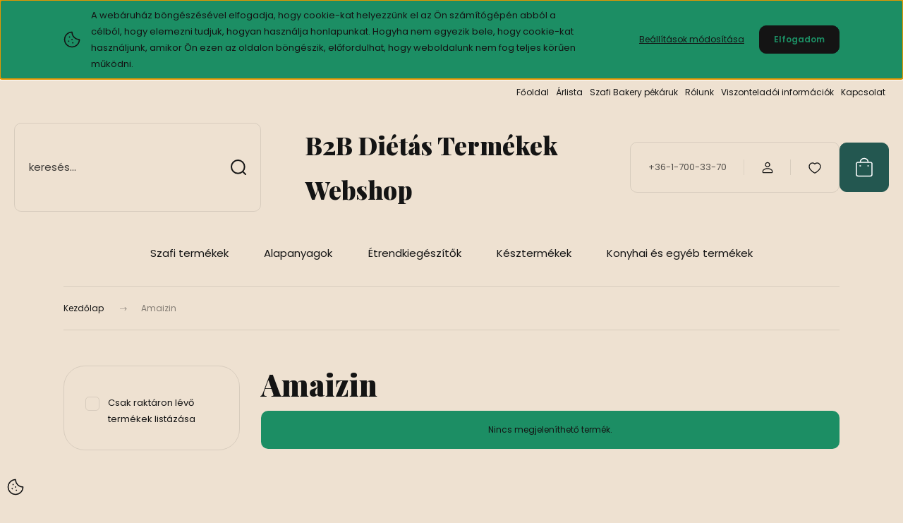

--- FILE ---
content_type: text/html; charset=UTF-8
request_url: https://b2b.szafi-products.com/amaizin_m_470
body_size: 27643
content:
<!DOCTYPE html>
<html lang="hu" dir="ltr">
<head>
    <title>Amaizin - Gluténmentes, vegán, szénhidrát csökkentett termékek webshop, nagykereskedelem, viszonteladóknak</title>
    <meta charset="utf-8">
    <meta name="keywords" content="Amaizin, gluténmentes termékek, paleo alapanyag, vegán termék, szénhidrátcsökkentett termék, gluténmentes lisztek, gluténmentes lisztkeverékek, vegán élelmiszerek.ch mínusz
ch csökkentett
gluténmentes webshop
gluténmentes online shop
gluténmentes online bolt
Laktózmentes webshop
Laktózmentes online shop
Laktózmentes online bolt
vegán webshop
vegán online shop
vegán online bolt
vegan webshop
vegan online shop
vegan online bolt
paleo webshop
paleo online shop
paleo online bolt
szénhidrát csökkentett webshop
szénhidrát csökkentett online shop
szénhidrát csökkentett online bolt
ch csökkentett webshop
ch csökkentett online shop
ch csökkentett online bolt
CH minusz
Csökkentett rosttartalmú
Diétás
Hozzáadott cukormentes
allergénmentes
Mindenmentes
Szójamentes
tejmentes
tojásmentes
cukormentes
kukoricamentes liszt mentes
kukorica keményítő mentes
szójamentes
speciális étrend
változatos étrend
élelmiszer allergia
étel allergia
élelmiszer-allergia
étel-allergia
élelmiszer intolerancia
étel intolerancia
Gluténmentes recept ötlet
Gluténmentes desszert vásárlás
Laktózmentes desszert vásárlás
Hozzáadott cukormentes desszert
cukorhelyettesítő
mézhelyettesító
Hozzáadott cukormentes lekvár
gluténmentes tészta
növényi olaj vásárlás
növényi zsír vásárlás
tejmentes szaloncukor
glutenmentes szaloncukor
mentes zserbó
mentes bejgli
mentes szaloncukor
laktózmentes szaloncukor
cölikáliás liszt
lisztérzékeny liszt
gluténmentes ketchup
cölikália liszt
tojásmentes muffin
gluténmentes palacsinta
tejmentes palacsinta
Reform élelmiszer webshop
laktózmentes palacsinta
">
    <meta name="description" content="Diétás Termékek Webshop B2B">
    <meta name="robots" content="index, follow">
    <link href="https://b2bszafiproducts.cdn.shoprenter.hu/custom/b2bszafiproducts/image/data/grafika_2022/favicon_zold.png?lastmod=1658832158.1762170066" rel="icon" />
    <link href="https://b2bszafiproducts.cdn.shoprenter.hu/custom/b2bszafiproducts/image/data/grafika_2022/favicon_zold.png?lastmod=1658832158.1762170066" rel="apple-touch-icon" />
    <base href="https://b2b.szafi-products.com:443" />

    <meta name="viewport" content="width=device-width, initial-scale=1">
            <style>
            :root {

--global-color: #235750;
--bs-body-bg: #eee1d1;
--highlight-color: #1c8e64;
--price-special-color: #A84747;

--corner_10: 10px;
--corner_30: calc(var(--corner_10) * 3);
--corner_50: calc(var(--corner_10) * 5);


    
                        --text-on-primary: rgb(255,255,255);
            --rgb-text-on-primary: 255,255,255;
                            --tick-on-primary: url("data:image/svg+xml,%3csvg xmlns='http://www.w3.org/2000/svg' viewBox='0 0 20 20'%3e%3cpath fill='none' stroke='%23FFFFFF' stroke-linecap='round' stroke-linejoin='round' stroke-width='3' d='m6 10 3 3 6-6'/%3e%3c/svg%3e");
                                        --select-arrow-on-primary: url("data:image/svg+xml,%3Csvg xmlns='http://www.w3.org/2000/svg' viewBox='0 0 16 16'%3E%3Cpath fill='none' opacity='0.5' stroke='%23FFFFFF' stroke-linecap='round' stroke-linejoin='round' stroke-width='2' d='m2 5 6 6 6-6'/%3E%3C/svg%3E");
                                        --radio-on-primary: url("data:image/svg+xml,%3Csvg xmlns='http://www.w3.org/2000/svg' viewBox='-4 -4 8 8'%3E%3Ccircle r='2' fill='%23FFFFFF'/%3E%3C/svg%3E");
                        
                        --text-on-body-bg: rgb(20,20,20);
            --rgb-text-on-body-bg: 20,20,20;
                            --tick-on-body-bg: url("data:image/svg+xml,%3csvg xmlns='http://www.w3.org/2000/svg' viewBox='0 0 20 20'%3e%3cpath fill='none' stroke='%23141414' stroke-linecap='round' stroke-linejoin='round' stroke-width='3' d='m6 10 3 3 6-6'/%3e%3c/svg%3e");
                                        --select-arrow-on-body-bg: url("data:image/svg+xml,%3Csvg xmlns='http://www.w3.org/2000/svg' viewBox='0 0 16 16'%3E%3Cpath fill='none' opacity='0.5' stroke='%23141414' stroke-linecap='round' stroke-linejoin='round' stroke-width='2' d='m2 5 6 6 6-6'/%3E%3C/svg%3E");
                                        --radio-on-body-bg: url("data:image/svg+xml,%3Csvg xmlns='http://www.w3.org/2000/svg' viewBox='-4 -4 8 8'%3E%3Ccircle r='2' fill='%23141414'/%3E%3C/svg%3E");
                        
                        --text-on-highlight: rgb(20,20,20);
            --rgb-text-on-highlight: 20,20,20;
                            --tick-on-highlight: url("data:image/svg+xml,%3csvg xmlns='http://www.w3.org/2000/svg' viewBox='0 0 20 20'%3e%3cpath fill='none' stroke='%23141414' stroke-linecap='round' stroke-linejoin='round' stroke-width='3' d='m6 10 3 3 6-6'/%3e%3c/svg%3e");
                                                
                        --text-on-price_special: rgb(255,255,255);
            --rgb-text-on-price_special: 255,255,255;
                                                
}        </style>
        <link rel="preconnect" href="https://fonts.gstatic.com" />
<link rel="preload" as="style" href="https://fonts.googleapis.com/css2?family=Playfair+Display:ital,wght@0,400..900;1,400..900&family=Poppins:ital,wght@0,400;0,600;0,700;1,400;1,600;1,700&display=swap" />
<link rel="stylesheet" href="https://fonts.googleapis.com/css2?family=Playfair+Display:ital,wght@0,400..900;1,400..900&family=Poppins:ital,wght@0,400;0,600;0,700;1,400;1,600;1,700&display=swap" media="print" onload="this.media='all'" />
<noscript>
    <link rel="stylesheet" href="https://fonts.googleapis.com/css2?family=Playfair+Display:ital,wght@0,400..900;1,400..900&family=Poppins:ital,wght@0,400;0,600;0,700;1,400;1,600;1,700&display=swap" />
</noscript>        <link rel="stylesheet" href="https://b2bszafiproducts.cdn.shoprenter.hu/catalog/view/theme/budapest_lifestyle/minified/template/assets/base.css?v=1750323653.1769607879.b2bszafiproducts">
        <link rel="stylesheet" href="https://b2bszafiproducts.cdn.shoprenter.hu/catalog/view/theme/budapest_lifestyle/minified/template/assets/component-slick.css?v=1711983033.1769607879.b2bszafiproducts">
        <link rel="stylesheet" href="https://b2bszafiproducts.cdn.shoprenter.hu/catalog/view/theme/budapest_lifestyle/minified/template/assets/product-card.css?v=1750323121.1769607879.b2bszafiproducts">
        <style>
            *,
            *::before,
            *::after {
                box-sizing: border-box;
            }

            h1, .h1 {
                font-weight: 900;
                font-size: 1.5625rem;
            }
            @media (min-width: 1200px) {
                h1, .h1 {
                    font-size: 2.625rem;
                }
            }
        </style>
                    <style>.edit-link {position: absolute;top: 0;right: 0;opacity: 0;width: 30px;height: 30px;font-size: 16px;color: #111111 !important;display: flex;justify-content: center;align-items: center;border: 1px solid rgba(0, 0, 0, 0.8);transition: none;background: rgba(255, 255, 255, 0.5);z-index: 1030;pointer-events: all;}.module-editable {position: relative;}.page-head-title:hover > .edit-link, .module-editable:hover > .edit-link, .product-card:hover .edit-link {opacity: 1;}.page-head-title:hover > .edit-link:hover, .module-editable:hover > .edit-link:hover, .product-card:hover .edit-link:hover {background: rgba(255, 255, 255, 1);}</style>
                                    
                <link href="https://b2b.szafi-products.com/amaizin_m_470" rel="canonical">
    

        <script>
        window.nonProductQuality = 80;
    </script>
    <script src="https://b2bszafiproducts.cdn.shoprenter.hu/catalog/view/javascript/vendor/jquery/3.7.1/js/jquery.min.js?v=1706895543"></script>

                
        <!-- Header JavaScript codes -->
            <link rel="preload" href="https://b2bszafiproducts.cdn.shoprenter.hu/web/compiled/js/base.js?v=1769602145" as="script" />
        <script src="https://b2bszafiproducts.cdn.shoprenter.hu/web/compiled/js/base.js?v=1769602145" defer></script>
                    <link rel="preload" href="https://b2bszafiproducts.cdn.shoprenter.hu/web/compiled/js/fragment_loader.js?v=1769602145" as="script" />
        <script src="https://b2bszafiproducts.cdn.shoprenter.hu/web/compiled/js/fragment_loader.js?v=1769602145" defer></script>
                    <link rel="preload" href="https://b2bszafiproducts.cdn.shoprenter.hu/web/compiled/js/nanobar.js?v=1769602145" as="script" />
        <script src="https://b2bszafiproducts.cdn.shoprenter.hu/web/compiled/js/nanobar.js?v=1769602145" defer></script>
                    <!-- Header jQuery onLoad scripts -->
    <script>var BASEURL='https://b2b.szafi-products.com';Currency={"symbol_left":"","symbol_right":" Ft","decimal_place":0,"decimal_point":",","thousand_point":".","currency":"HUF","value":1};$(document).ready(function(){});window.addEventListener('load',function(){});</script><script src="https://b2bszafiproducts.cdn.shoprenter.hu/web/compiled/js/vue/manifest.bundle.js?v=1769602142"></script><script>var ShopRenter=ShopRenter||{};ShopRenter.onCartUpdate=function(callable){document.addEventListener('cartChanged',callable)};ShopRenter.onItemAdd=function(callable){document.addEventListener('AddToCart',callable)};ShopRenter.onItemDelete=function(callable){document.addEventListener('deleteCart',callable)};ShopRenter.onSearchResultViewed=function(callable){document.addEventListener('AuroraSearchResultViewed',callable)};ShopRenter.onSubscribedForNewsletter=function(callable){document.addEventListener('AuroraSubscribedForNewsletter',callable)};ShopRenter.onCheckoutInitiated=function(callable){document.addEventListener('AuroraCheckoutInitiated',callable)};ShopRenter.onCheckoutShippingInfoAdded=function(callable){document.addEventListener('AuroraCheckoutShippingInfoAdded',callable)};ShopRenter.onCheckoutPaymentInfoAdded=function(callable){document.addEventListener('AuroraCheckoutPaymentInfoAdded',callable)};ShopRenter.onCheckoutOrderConfirmed=function(callable){document.addEventListener('AuroraCheckoutOrderConfirmed',callable)};ShopRenter.onCheckoutOrderPaid=function(callable){document.addEventListener('AuroraOrderPaid',callable)};ShopRenter.onCheckoutOrderPaidUnsuccessful=function(callable){document.addEventListener('AuroraOrderPaidUnsuccessful',callable)};ShopRenter.onProductPageViewed=function(callable){document.addEventListener('AuroraProductPageViewed',callable)};ShopRenter.onMarketingConsentChanged=function(callable){document.addEventListener('AuroraMarketingConsentChanged',callable)};ShopRenter.onCustomerRegistered=function(callable){document.addEventListener('AuroraCustomerRegistered',callable)};ShopRenter.onCustomerLoggedIn=function(callable){document.addEventListener('AuroraCustomerLoggedIn',callable)};ShopRenter.onCustomerUpdated=function(callable){document.addEventListener('AuroraCustomerUpdated',callable)};ShopRenter.onCartPageViewed=function(callable){document.addEventListener('AuroraCartPageViewed',callable)};ShopRenter.customer={"userId":0,"userClientIP":"3.15.148.65","userGroupId":10,"customerGroupTaxMode":"gross","customerGroupPriceMode":"gross_net_tax","email":"","phoneNumber":"","name":{"firstName":"","lastName":""}};ShopRenter.theme={"name":"budapest_lifestyle","family":"budapest","parent":""};ShopRenter.shop={"name":"b2bszafiproducts","locale":"hu","currency":{"code":"HUF","rate":1},"domain":"b2bszafiproducts.myshoprenter.hu"};ShopRenter.page={"route":"product\/list","queryString":"amaizin_m_470"};ShopRenter.formSubmit=function(form,callback){callback();};let loadedAsyncScriptCount=0;function asyncScriptLoaded(position){loadedAsyncScriptCount++;if(position==='body'){if(document.querySelectorAll('.async-script-tag').length===loadedAsyncScriptCount){if(/complete|interactive|loaded/.test(document.readyState)){document.dispatchEvent(new CustomEvent('asyncScriptsLoaded',{}));}else{document.addEventListener('DOMContentLoaded',()=>{document.dispatchEvent(new CustomEvent('asyncScriptsLoaded',{}));});}}}}</script><script type="text/javascript"async class="async-script-tag"onload="asyncScriptLoaded('header')"src="https://front.optimonk.com/public/39/shoprenter/preload.js"></script><script type="text/javascript"async class="async-script-tag"onload="asyncScriptLoaded('header')"src="https://static2.rapidsearch.dev/resultpage.js?shop=b2bszafiproducts.shoprenter.hu"></script><script type="text/javascript"src="https://b2bszafiproducts.cdn.shoprenter.hu/web/compiled/js/vue/customerEventDispatcher.bundle.js?v=1769602142"></script>                
            
            <script>window.dataLayer=window.dataLayer||[];function gtag(){dataLayer.push(arguments)};var ShopRenter=ShopRenter||{};ShopRenter.config=ShopRenter.config||{};ShopRenter.config.googleConsentModeDefaultValue="denied";</script>                        <script type="text/javascript" src="https://b2bszafiproducts.cdn.shoprenter.hu/web/compiled/js/vue/googleConsentMode.bundle.js?v=1769602142"></script>

            
            <!-- Google Tag Manager -->
 
<!-- End Google Tag Manager -->
            
            
                <!--Global site tag(gtag.js)--><script async src="https://www.googletagmanager.com/gtag/js?id=G-7FFXL6PVFL"></script><script>window.dataLayer=window.dataLayer||[];function gtag(){dataLayer.push(arguments);}
gtag('js',new Date());gtag('config','G-7FFXL6PVFL');</script>                                <script type="text/javascript" src="https://b2bszafiproducts.cdn.shoprenter.hu/web/compiled/js/vue/GA4EventSender.bundle.js?v=1769602142"></script>

    
    
</head>
<body id="body" class="page-body product-list-body manufacturer-list-body budapest_lifestyle-body" role="document">
<script>ShopRenter.theme.breakpoints={'xs':0,'sm':576,'md':768,'lg':992,'xl':1200,'xxl':1400}</script><!--Google Tag Manager(noscript)--><!--End Google Tag Manager(noscript)--><div id="fb-root"></div><script>(function(d,s,id){var js,fjs=d.getElementsByTagName(s)[0];if(d.getElementById(id))return;js=d.createElement(s);js.id=id;js.src="//connect.facebook.net/hu_HU/sdk/xfbml.customerchat.js#xfbml=1&version=v2.12&autoLogAppEvents=1";fjs.parentNode.insertBefore(js,fjs);}(document,"script","facebook-jssdk"));</script>
                    

    <div class="nanobar-cookie-icon js-hidden-nanobar-button">
        <svg xmlns="http://www.w3.org/2000/svg" width="24" height="24" viewBox="0 0 24 24" fill="none">
    <path d="M7.38066 14.1465C7.33069 14.1463 7.28277 14.1663 7.24765 14.2018C7.21254 14.2374 7.19318 14.2856 7.19392 14.3355C7.19431 14.4398 7.27873 14.5242 7.383 14.5246C7.45055 14.5242 7.51275 14.4878 7.54616 14.4291C7.57957 14.3704 7.57913 14.2983 7.54499 14.24C7.51086 14.1817 7.44821 14.146 7.38066 14.1465" stroke="currentColor" stroke-width="1.5" stroke-linecap="round" stroke-linejoin="round"/>
    <path d="M8.54765 8.31052C8.49768 8.31039 8.44976 8.33035 8.41464 8.36591C8.37953 8.40146 8.36017 8.44963 8.36091 8.49959C8.3613 8.60386 8.44573 8.68828 8.54999 8.68867C8.65441 8.68803 8.73854 8.60285 8.7379 8.49843C8.73726 8.394 8.65208 8.30987 8.54765 8.31052" stroke="currentColor" stroke-width="1.5" stroke-linecap="round" stroke-linejoin="round"/>
    <path d="M13.2166 16.4804C13.1666 16.4803 13.1187 16.5003 13.0836 16.5358C13.0485 16.5714 13.0291 16.6196 13.0299 16.6695C13.0302 16.7738 13.1147 16.8582 13.2189 16.8586C13.3234 16.8579 13.4075 16.7728 13.4068 16.6683C13.4062 16.5639 13.321 16.4798 13.2166 16.4804" stroke="currentColor" stroke-width="1.5" stroke-linecap="round" stroke-linejoin="round"/>
    <path d="M12.0486 11.8105C11.9987 11.8104 11.9507 11.8304 11.9156 11.8659C11.8805 11.9015 11.8611 11.9496 11.8619 11.9996C11.8623 12.1039 11.9467 12.1883 12.051 12.1887C12.1185 12.1883 12.1807 12.1518 12.2141 12.0931C12.2475 12.0344 12.2471 11.9623 12.213 11.904C12.1788 11.8458 12.1162 11.8101 12.0486 11.8105" stroke="currentColor" stroke-width="1.5" stroke-linecap="round" stroke-linejoin="round"/>
    <path fill-rule="evenodd" clip-rule="evenodd" d="M12.0503 1.49609C12.0503 7.2975 16.7532 12.0005 22.5547 12.0005C22.5547 17.8019 17.8517 22.5048 12.0503 22.5048C6.24887 22.5048 1.5459 17.8019 1.5459 12.0005C1.5459 6.19906 6.24887 1.49609 12.0503 1.49609Z" stroke="currentColor" stroke-width="1.5" stroke-linecap="round" stroke-linejoin="round"/>
</svg>
    </div>
<!-- cached --><div class="nanobar-cookie-box nanobar position-fixed w-100 js-nanobar-first-login">
    <div class="container nanobar__container">
        <div class="row nanobar__container-row flex-column flex-sm-row align-items-center">
            <div class="nanobar__text col-12 col-12 col-sm-6 col-lg-8 justify-content-center justify-content-sm-start d-flex">
                                <span class="nanobar__cookie-icon d-none d-md-flex align-items-center"><svg xmlns="http://www.w3.org/2000/svg" width="24" height="24" viewBox="0 0 24 24" fill="none">
    <path d="M7.38066 14.1465C7.33069 14.1463 7.28277 14.1663 7.24765 14.2018C7.21254 14.2374 7.19318 14.2856 7.19392 14.3355C7.19431 14.4398 7.27873 14.5242 7.383 14.5246C7.45055 14.5242 7.51275 14.4878 7.54616 14.4291C7.57957 14.3704 7.57913 14.2983 7.54499 14.24C7.51086 14.1817 7.44821 14.146 7.38066 14.1465" stroke="currentColor" stroke-width="1.5" stroke-linecap="round" stroke-linejoin="round"/>
    <path d="M8.54765 8.31052C8.49768 8.31039 8.44976 8.33035 8.41464 8.36591C8.37953 8.40146 8.36017 8.44963 8.36091 8.49959C8.3613 8.60386 8.44573 8.68828 8.54999 8.68867C8.65441 8.68803 8.73854 8.60285 8.7379 8.49843C8.73726 8.394 8.65208 8.30987 8.54765 8.31052" stroke="currentColor" stroke-width="1.5" stroke-linecap="round" stroke-linejoin="round"/>
    <path d="M13.2166 16.4804C13.1666 16.4803 13.1187 16.5003 13.0836 16.5358C13.0485 16.5714 13.0291 16.6196 13.0299 16.6695C13.0302 16.7738 13.1147 16.8582 13.2189 16.8586C13.3234 16.8579 13.4075 16.7728 13.4068 16.6683C13.4062 16.5639 13.321 16.4798 13.2166 16.4804" stroke="currentColor" stroke-width="1.5" stroke-linecap="round" stroke-linejoin="round"/>
    <path d="M12.0486 11.8105C11.9987 11.8104 11.9507 11.8304 11.9156 11.8659C11.8805 11.9015 11.8611 11.9496 11.8619 11.9996C11.8623 12.1039 11.9467 12.1883 12.051 12.1887C12.1185 12.1883 12.1807 12.1518 12.2141 12.0931C12.2475 12.0344 12.2471 11.9623 12.213 11.904C12.1788 11.8458 12.1162 11.8101 12.0486 11.8105" stroke="currentColor" stroke-width="1.5" stroke-linecap="round" stroke-linejoin="round"/>
    <path fill-rule="evenodd" clip-rule="evenodd" d="M12.0503 1.49609C12.0503 7.2975 16.7532 12.0005 22.5547 12.0005C22.5547 17.8019 17.8517 22.5048 12.0503 22.5048C6.24887 22.5048 1.5459 17.8019 1.5459 12.0005C1.5459 6.19906 6.24887 1.49609 12.0503 1.49609Z" stroke="currentColor" stroke-width="1.5" stroke-linecap="round" stroke-linejoin="round"/>
</svg></span>
                                <div>A webáruház böngészésével elfogadja, hogy cookie-kat helyezzünk el az Ön számítógépén abból a célból, hogy elemezni tudjuk, hogyan használja honlapunkat. Hogyha nem egyezik bele, hogy cookie-kat használjunk, amikor Ön ezen az oldalon böngészik, előfordulhat, hogy weboldalunk nem fog teljes körűen működni.</div>
            </div>
            <div class="nanobar__buttons col-12 col-sm-6 col-lg-4 justify-content-center justify-content-sm-end d-flex">
                <button class="btn btn-link js-nanobar-settings-button">
                    Beállítások módosítása
                </button>
                <button class="btn btn-primary nanobar-btn js-nanobar-close-cookies" data-button-save-text="Beállítások mentése">
                    Elfogadom
                </button>
            </div>
        </div>
        <div class="nanobar__cookies js-nanobar-cookies flex-column flex-sm-row text-start" style="display: none;">
            <div class="form-check">
                <input class="form-check-input" type="checkbox" name="required_cookies" disabled checked />
                <label class="form-check-label">
                    Szükséges cookie-k
                    <div class="cookies-help-text">
                        Ezek a cookie-k segítenek abban, hogy a webáruház használható és működőképes legyen.
                    </div>
                </label>
            </div>
            <div class="form-check">
                <input id="marketing_cookies" class="form-check-input js-nanobar-marketing-cookies" type="checkbox" name="marketing_cookies"
                     checked />
                <label class="form-check-label" for="marketing_cookies" >
                    Marketing cookie-k
                    <div class="cookies-help-text">
                        Ezeket a cookie-k segítenek abban, hogy az Ön érdeklődési körének megfelelő reklámokat és termékeket jelenítsük meg a webáruházban.
                    </div>
                </label>
            </div>
        </div>
    </div>
</div>

<script>
    (function ($) {
        $(document).ready(function () {
            new AuroraNanobar.FirstLogNanobarCheckbox(jQuery('.js-nanobar-first-login'), 'top');
        });
    })(jQuery);
</script>
<!-- /cached -->

        
                    <div class="layout-wrapper">
                                                            <div id="section-header" class="section-wrapper ">
    
        
    <link rel="stylesheet" href="https://b2bszafiproducts.cdn.shoprenter.hu/catalog/view/theme/budapest_lifestyle/minified/template/assets/header.css?v=1726589168.1769607879.b2bszafiproducts">
    <div class="header">
        
        <div class="header-top d-none d-lg-flex">
            <div class="container-wide header-top-row">
                    <!-- cached -->
<ul class="list-unstyled headermenu-list">
                <li class="headermenu-list__item nav-item">
            <a
                href="https://b2b.szafi-products.com"
                target="_self"
                class="nav-link"
                title="Főoldal"
            >
                Főoldal
            </a>
                    </li>
            <li class="headermenu-list__item nav-item">
            <a
                href="https://b2b.szafi-products.com/arlista"
                target="_self"
                class="nav-link"
                title="Árlista"
            >
                Árlista
            </a>
                    </li>
            <li class="headermenu-list__item nav-item">
            <a
                href="https://b2b.szafi-products.com/szafi_bakery_pekaruk_318"
                target="_self"
                class="nav-link"
                title="Szafi Bakery pékáruk"
            >
                Szafi Bakery pékáruk
            </a>
                    </li>
            <li class="headermenu-list__item nav-item">
            <a
                href="https://b2b.szafi-products.com/rolunk_4"
                target="_self"
                class="nav-link"
                title="Rólunk"
            >
                Rólunk
            </a>
                    </li>
            <li class="headermenu-list__item nav-item">
            <a
                href="https://b2b.szafi-products.com/egyeb_informaciok_6"
                target="_self"
                class="nav-link"
                title="Viszonteladói információk"
            >
                Viszonteladói információk
            </a>
                    </li>
            <li class="headermenu-list__item nav-item">
            <a
                href="https://b2b.szafi-products.com/index.php?route=information/contact"
                target="_self"
                class="nav-link"
                title="Kapcsolat"
            >
                Kapcsolat
            </a>
                    </li>
    </ul>

    <!-- /cached -->
                    
                    
            </div>
        </div>
        <div class="header-middle">
            <div class="container-wide header-middle-container">
                <div class="header-middle-row">
                                            <div id="js-mobile-navbar" class="d-flex d-lg-none">
                            <button id="js-hamburger-icon" class="d-flex-center btn btn-primary" aria-label="mobile menu">
                                <span class="hamburger-icon position-relative">
                                    <span class="hamburger-icon-line position-absolute line-1"></span>
                                    <span class="hamburger-icon-line position-absolute line-2"></span>
                                    <span class="hamburger-icon-line position-absolute line-3"></span>
                                </span>
                            </button>
                        </div>
                                            <div class="header-navbar-search">
                                                            <div class="dropdown search-module d-flex header-navbar-top-right-item">
                                    <div class="input-group">
                                        <input class="search-module__input form-control form-control-lg disableAutocomplete" type="text" placeholder="keresés..." value=""
                                               id="filter_keyword"
                                               onclick="this.value=(this.value==this.defaultValue)?'':this.value;"/>
                                        <span class="search-button-append d-flex position-absolute h-100">
                                            <button class="btn" type="button" onclick="moduleSearch();" aria-label="Keresés">
                                                <svg xmlns="http://www.w3.org/2000/svg" width="22" height="22" viewBox="0 0 22 22" fill="none">
    <path d="M21 21L16.9375 16.9375M10.3338 19.6675C5.17875 19.6675 1 15.4888 1 10.3338C1 5.17875 5.17875 1 10.3338 1C15.4888 1 19.6675 5.17875 19.6675 10.3338C19.6675 15.4888 15.4888 19.6675 10.3338 19.6675Z" stroke="currentColor" stroke-width="2" stroke-linecap="round" stroke-linejoin="round"/>
</svg>
                                            </button>
                                        </span>
                                    </div>
                                    <input type="hidden" id="filter_description" value="0"/>
                                    <input type="hidden" id="search_shopname" value="b2bszafiproducts"/>
                                    <div id="results" class="dropdown-menu search-results"></div>
                                </div>
                                                    </div>


                        <a href="/" class="header-logo" title="Kezdőlap">
                                                            B2B Diétás Termékek Webshop
                                                    </a>


                    <div class="header-middle-right">
                        <div class="header-middle-right-wrapper d-flex align-items-center">
                                                    <a class="header-middle__phone d-none d-lg-block position-relative" href="tel:+36-1-700-33-70">+36-1-700-33-70</a>
                                                                                                            <div id="header-middle-login" class="header-middle-right-box d-none d-lg-flex position-relative">
                                    <ul class="list-unstyled login-list">
                                                                                    <li class="nav-item">
                                                <a class="nav-link header-middle-right-box-link" href="index.php?route=account/login" title="Belépés és regisztráció / Regisztráció">
                                                    <span class="header-user-icon">
                                                        <svg xmlns="http://www.w3.org/2000/svg" width="19" height="20" viewBox="0 0 19 20" fill="none">
    <path fill-rule="evenodd" clip-rule="evenodd" d="M11.9749 2.52513C13.3417 3.89197 13.3417 6.10804 11.9749 7.47488C10.6081 8.84172 8.39199 8.84172 7.02515 7.47488C5.65831 6.10804 5.65831 3.89197 7.02515 2.52513C8.39199 1.15829 10.6081 1.15829 11.9749 2.52513Z" stroke="currentColor" stroke-width="1.5" stroke-linecap="round" stroke-linejoin="round"/>
    <path fill-rule="evenodd" clip-rule="evenodd" d="M1.5 16.5V17.5C1.5 18.052 1.948 18.5 2.5 18.5H16.5C17.052 18.5 17.5 18.052 17.5 17.5V16.5C17.5 13.474 13.548 11.508 9.5 11.508C5.452 11.508 1.5 13.474 1.5 16.5Z" stroke="currentColor" stroke-width="1.5" stroke-linecap="round" stroke-linejoin="round"/>
</svg>
                                                    </span>
                                                </a>
                                            </li>
                                                                            </ul>
                                </div>
                                                    
                                                        <div id="header-middle-wishlist" class="header-middle-right-box d-none d-lg-flex position-relative">
                                <hx:include src="/_fragment?_path=_format%3Dhtml%26_locale%3Den%26_controller%3Dmodule%252Fwishlist&amp;_hash=GkQCq8R%2F%2BgWebxBZobZbvclAsMyxlrtptl3RVN1OvLw%3D"></hx:include>
                            </div>
                                                </div>
                        <div id="js-cart" class="header-middle-right-box position-relative">
                            <hx:include src="/_fragment?_path=_format%3Dhtml%26_locale%3Den%26_controller%3Dmodule%252Fcart&amp;_hash=wdtFykjkxKZaxU4AW3dCNG5mr3KK7sc1jPOJoHd4P%2FY%3D"></hx:include>
                        </div>
                    </div>
                </div>
            </div>
        </div>
        <div class="header-bottom d-none d-lg-block">
            <div class="container-wide">
                    <div id="module_category_wrapper" class="module-category-wrapper">
        <div
            id="category"
            class="module content-module header-position category-module">
                        <div class="module-body">
                            <div id="category-nav">
            


<ul class="list-unstyled category category-menu sf-menu sf-horizontal cached">
    <li id="cat_787" class="nav-item item category-list module-list parent even">
    <a href="https://b2b.szafi-products.com/szafi_termekek_787" class="nav-link">
                Szafi termékek
    </a>
            <ul class="list-unstyled flex-column children"><li id="cat_1088" class="nav-item item category-list module-list even">
    <a href="https://b2b.szafi-products.com/szafi_termekek_787/karacsony_1088" class="nav-link">
                Karácsony
    </a>
    </li><li id="cat_985" class="nav-item item category-list module-list odd">
    <a href="https://b2b.szafi-products.com/szafi_termekek_787/alapporok_pudingporok_985" class="nav-link">
                Alapporok, pudingporok
    </a>
    </li><li id="cat_967" class="nav-item item category-list module-list even">
    <a href="https://b2b.szafi-products.com/szafi_termekek_787/edesitoszerek_967" class="nav-link">
                Édesítőszerek
    </a>
    </li><li id="cat_988" class="nav-item item category-list module-list odd">
    <a href="https://b2b.szafi-products.com/szafi_termekek_787/edessegek_988" class="nav-link">
                Édességek
    </a>
    </li><li id="cat_1072" class="nav-item item category-list module-list even">
    <a href="https://b2b.szafi-products.com/szafi_termekek_787/fagyasztott_pekaruk_1072" class="nav-link">
                Fagyasztott pékáruk
    </a>
    </li><li id="cat_1045" class="nav-item item category-list module-list odd">
    <a href="https://b2b.szafi-products.com/szafi_termekek_787/feherjek_1045" class="nav-link">
                Fehérjék
    </a>
    </li><li id="cat_919" class="nav-item item category-list module-list even">
    <a href="https://b2b.szafi-products.com/szafi_termekek_787/fuszerek_so_919" class="nav-link">
                Fűszerek, só
    </a>
    </li><li id="cat_949" class="nav-item item category-list module-list odd">
    <a href="https://b2b.szafi-products.com/szafi_termekek_787/italok_italporok_949" class="nav-link">
                Italok, italporok
    </a>
    </li><li id="cat_1060" class="nav-item item category-list module-list even">
    <a href="https://b2b.szafi-products.com/szafi_termekek_787/kenyer_kenyerhelyettesitok_1060" class="nav-link">
                Kenyér, kenyérhelyettesítők
    </a>
    </li><li id="cat_1075" class="nav-item item category-list module-list odd">
    <a href="https://b2b.szafi-products.com/szafi_termekek_787/keszetelek_1075" class="nav-link">
                Készételek, levesek
    </a>
    </li><li id="cat_1036" class="nav-item item category-list module-list even">
    <a href="https://b2b.szafi-products.com/szafi_termekek_787/konyvek_ajandekok_1036" class="nav-link">
                Könyvek, ajándékok
    </a>
    </li><li id="cat_790" class="nav-item item category-list module-list odd">
    <a href="https://b2b.szafi-products.com/szafi_termekek_787/koretek_magvak_pelyhek_790" class="nav-link">
                Köretek, magvak, pelyhek
    </a>
    </li><li id="cat_1039" class="nav-item item category-list module-list even">
    <a href="https://b2b.szafi-products.com/szafi_termekek_787/lekvarok_szoszok_1039" class="nav-link">
                Lekvárok, szószok
    </a>
    </li><li id="cat_823" class="nav-item item category-list module-list odd">
    <a href="https://b2b.szafi-products.com/szafi_termekek_787/liszt_823" class="nav-link">
                Liszt
    </a>
    </li><li id="cat_958" class="nav-item item category-list module-list parent even">
    <a href="https://b2b.szafi-products.com/szafi_termekek_787/lisztkeverek_958" class="nav-link">
                Lisztkeverék
    </a>
            <ul class="list-unstyled flex-column children"><li id="cat_1024" class="nav-item item category-list module-list even">
    <a href="https://b2b.szafi-products.com/szafi_termekek_787/lisztkeverek_958/free_1024" class="nav-link">
                Free
    </a>
    </li><li id="cat_1081" class="nav-item item category-list module-list odd">
    <a href="https://b2b.szafi-products.com/szafi_termekek_787/lisztkeverek_958/life_1081" class="nav-link">
                Life
    </a>
    </li><li id="cat_961" class="nav-item item category-list module-list even">
    <a href="https://b2b.szafi-products.com/szafi_termekek_787/lisztkeverek_958/reform_961" class="nav-link">
                Reform
    </a>
    </li></ul>
    </li><li id="cat_982" class="nav-item item category-list module-list odd">
    <a href="https://b2b.szafi-products.com/szafi_termekek_787/muzlik_granolak_kasak_982" class="nav-link">
                Müzlik, granolák, kásák
    </a>
    </li><li id="cat_904" class="nav-item item category-list module-list even">
    <a href="https://b2b.szafi-products.com/szafi_termekek_787/olajok_zsirok_904" class="nav-link">
                Olajok, zsírok
    </a>
    </li><li id="cat_1027" class="nav-item item category-list module-list odd">
    <a href="https://b2b.szafi-products.com/szafi_termekek_787/ragcsalnivalok_1027" class="nav-link">
                Rágcsálnivalók
    </a>
    </li><li id="cat_826" class="nav-item item category-list module-list even">
    <a href="https://b2b.szafi-products.com/szafi_termekek_787/sutes-fozes_hozzavalok_826" class="nav-link">
                Sütés-főzés hozzávalók
    </a>
    </li><li id="cat_1048" class="nav-item item category-list module-list parent odd">
    <a href="https://b2b.szafi-products.com/szafi_termekek_787/teszta_1048" class="nav-link">
                Tészta
    </a>
            <ul class="list-unstyled flex-column children"><li id="cat_1051" class="nav-item item category-list module-list even">
    <a href="https://b2b.szafi-products.com/szafi_termekek_787/teszta_1048/free_1051" class="nav-link">
                Free
    </a>
    </li><li id="cat_1054" class="nav-item item category-list module-list odd">
    <a href="https://b2b.szafi-products.com/szafi_termekek_787/teszta_1048/reform_1054" class="nav-link">
                Reform
    </a>
    </li></ul>
    </li><li id="cat_976" class="nav-item item category-list module-list even">
    <a href="https://b2b.szafi-products.com/szafi_termekek_787/vitaminok_976" class="nav-link">
                Vitaminok
    </a>
    </li></ul>
    </li><li id="cat_778" class="nav-item item category-list module-list parent odd">
    <a href="https://b2b.szafi-products.com/alapanyagok_778" class="nav-link">
                Alapanyagok
    </a>
            <ul class="list-unstyled flex-column children"><li id="cat_964" class="nav-item item category-list module-list even">
    <a href="https://b2b.szafi-products.com/alapanyagok_778/alapporok_964" class="nav-link">
                Alapporok
    </a>
    </li><li id="cat_856" class="nav-item item category-list module-list odd">
    <a href="https://b2b.szafi-products.com/alapanyagok_778/edesitoszerek_856" class="nav-link">
                Édesítőszerek
    </a>
    </li><li id="cat_898" class="nav-item item category-list module-list even">
    <a href="https://b2b.szafi-products.com/alapanyagok_778/fuszerek_898" class="nav-link">
                Fűszerek
    </a>
    </li><li id="cat_784" class="nav-item item category-list module-list odd">
    <a href="https://b2b.szafi-products.com/alapanyagok_778/koretek_784" class="nav-link">
                Köretek
    </a>
    </li><li id="cat_793" class="nav-item item category-list module-list even">
    <a href="https://b2b.szafi-products.com/alapanyagok_778/lekvarok_793" class="nav-link">
                Lekvárok
    </a>
    </li><li id="cat_814" class="nav-item item category-list module-list parent odd">
    <a href="https://b2b.szafi-products.com/alapanyagok_778/lisztek_814" class="nav-link">
                Lisztek
    </a>
            <ul class="list-unstyled flex-column children"><li id="cat_817" class="nav-item item category-list module-list even">
    <a href="https://b2b.szafi-products.com/alapanyagok_778/lisztek_814/glutenmentes_liszt_817" class="nav-link">
                Gluténmentes liszt
    </a>
    </li><li id="cat_946" class="nav-item item category-list module-list odd">
    <a href="https://b2b.szafi-products.com/alapanyagok_778/lisztek_814/mandulaliszt_946" class="nav-link">
                Mandulaliszt
    </a>
    </li><li id="cat_889" class="nav-item item category-list module-list even">
    <a href="https://b2b.szafi-products.com/alapanyagok_778/lisztek_814/rizsliszt_889" class="nav-link">
                Rizsliszt
    </a>
    </li><li id="cat_907" class="nav-item item category-list module-list odd">
    <a href="https://b2b.szafi-products.com/alapanyagok_778/lisztek_814/szenhidratcsokkentett_liszt_907" class="nav-link">
                Szénhidrátcsökkentett liszt
    </a>
    </li><li id="cat_820" class="nav-item item category-list module-list even">
    <a href="https://b2b.szafi-products.com/alapanyagok_778/lisztek_814/vegan_liszt_820" class="nav-link">
                Vegán liszt
    </a>
    </li></ul>
    </li><li id="cat_877" class="nav-item item category-list module-list parent even">
    <a href="https://b2b.szafi-products.com/alapanyagok_778/lisztkeverekek_877" class="nav-link">
                Lisztkeverékek
    </a>
            <ul class="list-unstyled flex-column children"><li id="cat_886" class="nav-item item category-list module-list even">
    <a href="https://b2b.szafi-products.com/alapanyagok_778/lisztkeverekek_877/glutenmentes_886" class="nav-link">
                Gluténmentes
    </a>
    </li><li id="cat_880" class="nav-item item category-list module-list odd">
    <a href="https://b2b.szafi-products.com/alapanyagok_778/lisztkeverekek_877/szenhidratcsokkentett_880" class="nav-link">
                Szénhidrátcsökkentett
    </a>
    </li><li id="cat_883" class="nav-item item category-list module-list even">
    <a href="https://b2b.szafi-products.com/alapanyagok_778/lisztkeverekek_877/vegan_883" class="nav-link">
                Vegán
    </a>
    </li></ul>
    </li><li id="cat_847" class="nav-item item category-list module-list odd">
    <a href="https://b2b.szafi-products.com/alapanyagok_778/magvak_pelyhek_847" class="nav-link">
                Magvak, pelyhek
    </a>
    </li><li id="cat_871" class="nav-item item category-list module-list even">
    <a href="https://b2b.szafi-products.com/alapanyagok_778/olajok_zsirok_871" class="nav-link">
                Olajok, zsírok
    </a>
    </li><li id="cat_901" class="nav-item item category-list module-list odd">
    <a href="https://b2b.szafi-products.com/alapanyagok_778/pudingpor_901" class="nav-link">
                Pudingpor
    </a>
    </li><li id="cat_844" class="nav-item item category-list module-list even">
    <a href="https://b2b.szafi-products.com/alapanyagok_778/so_fuszerso_844" class="nav-link">
                Só, fűszersó
    </a>
    </li><li id="cat_781" class="nav-item item category-list module-list odd">
    <a href="https://b2b.szafi-products.com/alapanyagok_778/sutes-fozes_hozzavalok_781" class="nav-link">
                Sütés-főzés hozzávalók
    </a>
    </li><li id="cat_802" class="nav-item item category-list module-list even">
    <a href="https://b2b.szafi-products.com/alapanyagok_778/szoszok_ontetek_802" class="nav-link">
                Szószok, öntetek
    </a>
    </li><li id="cat_829" class="nav-item item category-list module-list parent odd">
    <a href="https://b2b.szafi-products.com/alapanyagok_778/tesztak_829" class="nav-link">
                Tészták
    </a>
            <ul class="list-unstyled flex-column children"><li id="cat_832" class="nav-item item category-list module-list even">
    <a href="https://b2b.szafi-products.com/alapanyagok_778/tesztak_829/glutenmentes_tesztak_832" class="nav-link">
                Gluténmentes tészták
    </a>
    </li><li id="cat_835" class="nav-item item category-list module-list odd">
    <a href="https://b2b.szafi-products.com/alapanyagok_778/tesztak_829/szenhidratcsokkentett_tesztak_835" class="nav-link">
                Szénhidrátcsökkentett tészták
    </a>
    </li><li id="cat_874" class="nav-item item category-list module-list even">
    <a href="https://b2b.szafi-products.com/alapanyagok_778/tesztak_829/vegan_tojasmentes_tesztak_874" class="nav-link">
                Vegán, tojásmentes tészták
    </a>
    </li></ul>
    </li></ul>
    </li><li id="cat_910" class="nav-item item category-list module-list parent even">
    <a href="https://b2b.szafi-products.com/etrendkiegeszitok_910" class="nav-link">
                Étrendkiegészítők
    </a>
            <ul class="list-unstyled flex-column children"><li id="cat_1003" class="nav-item item category-list module-list even">
    <a href="https://b2b.szafi-products.com/etrendkiegeszitok_910/dr_steinberger_gyogylevek_1003" class="nav-link">
                Dr. Steinberger gyógylevek
    </a>
    </li><li id="cat_913" class="nav-item item category-list module-list parent odd">
    <a href="https://b2b.szafi-products.com/etrendkiegeszitok_910/feherjek_913" class="nav-link">
                Fehérjék
    </a>
            <ul class="list-unstyled flex-column children"><li id="cat_916" class="nav-item item category-list module-list even">
    <a href="https://b2b.szafi-products.com/etrendkiegeszitok_910/feherjek_913/feherjeporok_916" class="nav-link">
                Fehérjeporok
    </a>
    </li><li id="cat_1033" class="nav-item item category-list module-list odd">
    <a href="https://b2b.szafi-products.com/etrendkiegeszitok_910/feherjek_913/feherjeszeletek_1033" class="nav-link">
                Fehérjeszeletek
    </a>
    </li></ul>
    </li><li id="cat_943" class="nav-item item category-list module-list even">
    <a href="https://b2b.szafi-products.com/etrendkiegeszitok_910/haj_korom_erositok_943" class="nav-link">
                Haj, köröm erősítők
    </a>
    </li><li id="cat_1078" class="nav-item item category-list module-list odd">
    <a href="https://b2b.szafi-products.com/etrendkiegeszitok_910/herbaferm_termekek_1078" class="nav-link">
                Herbaferm termékek
    </a>
    </li><li id="cat_931" class="nav-item item category-list module-list even">
    <a href="https://b2b.szafi-products.com/etrendkiegeszitok_910/immunerositok_931" class="nav-link">
                Immunerősítők
    </a>
    </li><li id="cat_997" class="nav-item item category-list module-list odd">
    <a href="https://b2b.szafi-products.com/etrendkiegeszitok_910/sportitalok_997" class="nav-link">
                Sportitalok
    </a>
    </li><li id="cat_1084" class="nav-item item category-list module-list even">
    <a href="https://b2b.szafi-products.com/etrendkiegeszitok_910/terhesvitaminok_1084" class="nav-link">
                Terhesvitaminok
    </a>
    </li><li id="cat_928" class="nav-item item category-list module-list odd">
    <a href="https://b2b.szafi-products.com/etrendkiegeszitok_910/vitaminok_928" class="nav-link">
                Vitaminok
    </a>
    </li></ul>
    </li><li id="cat_805" class="nav-item item category-list module-list parent odd">
    <a href="https://b2b.szafi-products.com/kesztermekek_805" class="nav-link">
                Késztermékek
    </a>
            <ul class="list-unstyled flex-column children"><li id="cat_1042" class="nav-item item category-list module-list even">
    <a href="https://b2b.szafi-products.com/kesztermekek_805/bebietel_1042" class="nav-link">
                Bébiétel
    </a>
    </li><li id="cat_850" class="nav-item item category-list module-list parent odd">
    <a href="https://b2b.szafi-products.com/kesztermekek_805/edessegek_850" class="nav-link">
                Édességek
    </a>
            <ul class="list-unstyled flex-column children"><li id="cat_952" class="nav-item item category-list module-list even">
    <a href="https://b2b.szafi-products.com/kesztermekek_805/edessegek_850/aszalvanyok_952" class="nav-link">
                Aszalványok
    </a>
    </li><li id="cat_853" class="nav-item item category-list module-list odd">
    <a href="https://b2b.szafi-products.com/kesztermekek_805/edessegek_850/csokik_drazsek_853" class="nav-link">
                Csokik, drazsék
    </a>
    </li><li id="cat_922" class="nav-item item category-list module-list even">
    <a href="https://b2b.szafi-products.com/kesztermekek_805/edessegek_850/cukorkak_922" class="nav-link">
                Cukorkák
    </a>
    </li><li id="cat_1030" class="nav-item item category-list module-list odd">
    <a href="https://b2b.szafi-products.com/kesztermekek_805/edessegek_850/energiaszeletek_1030" class="nav-link">
                Energiaszeletek
    </a>
    </li><li id="cat_865" class="nav-item item category-list module-list even">
    <a href="https://b2b.szafi-products.com/kesztermekek_805/edessegek_850/sutemenyek_kekszek_865" class="nav-link">
                Sütemények, kekszek
    </a>
    </li></ul>
    </li><li id="cat_838" class="nav-item item category-list module-list parent even">
    <a href="https://b2b.szafi-products.com/kesztermekek_805/italok_838" class="nav-link">
                Italok
    </a>
            <ul class="list-unstyled flex-column children"><li id="cat_1021" class="nav-item item category-list module-list even">
    <a href="https://b2b.szafi-products.com/kesztermekek_805/italok_838/asvanyvizek_1021" class="nav-link">
                Ásványvizek
    </a>
    </li><li id="cat_925" class="nav-item item category-list module-list odd">
    <a href="https://b2b.szafi-products.com/kesztermekek_805/italok_838/kakao_kave_925" class="nav-link">
                Kakaó, kávé
    </a>
    </li><li id="cat_1015" class="nav-item item category-list module-list even">
    <a href="https://b2b.szafi-products.com/kesztermekek_805/italok_838/szorpok_italporok_1015" class="nav-link">
                Szörpök, italporok
    </a>
    </li><li id="cat_841" class="nav-item item category-list module-list odd">
    <a href="https://b2b.szafi-products.com/kesztermekek_805/italok_838/tea_gyogytea_841" class="nav-link">
                Tea, gyógytea
    </a>
    </li><li id="cat_994" class="nav-item item category-list module-list even">
    <a href="https://b2b.szafi-products.com/kesztermekek_805/italok_838/uditoital_gyumolcsle_994" class="nav-link">
                Üdítőital, gyümölcslé
    </a>
    </li></ul>
    </li><li id="cat_970" class="nav-item item category-list module-list parent odd">
    <a href="https://b2b.szafi-products.com/kesztermekek_805/kenyer_pekaru_970" class="nav-link">
                Kenyér, pékáru
    </a>
            <ul class="list-unstyled flex-column children"><li id="cat_973" class="nav-item item category-list module-list even">
    <a href="https://b2b.szafi-products.com/kesztermekek_805/kenyer_pekaru_970/csomagolt_pekaruk_973" class="nav-link">
                Csomagolt pékáruk
    </a>
    </li><li id="cat_1069" class="nav-item item category-list module-list odd">
    <a href="https://b2b.szafi-products.com/kesztermekek_805/kenyer_pekaru_970/fagyasztott_pekaruk_1069" class="nav-link">
                Fagyasztott pékáruk
    </a>
    </li><li id="cat_1063" class="nav-item item category-list module-list even">
    <a href="https://b2b.szafi-products.com/kesztermekek_805/kenyer_pekaru_970/peksegben_kaphato_pekaruk_1063" class="nav-link">
                Pékségben kapható pékáruk
    </a>
    </li></ul>
    </li><li id="cat_979" class="nav-item item category-list module-list even">
    <a href="https://b2b.szafi-products.com/kesztermekek_805/kenyerhelyettesitok_979" class="nav-link">
                Kenyérhelyettesítők
    </a>
    </li><li id="cat_1057" class="nav-item item category-list module-list odd">
    <a href="https://b2b.szafi-products.com/kesztermekek_805/keszetelek_1057" class="nav-link">
                Készételek
    </a>
    </li><li id="cat_1012" class="nav-item item category-list module-list even">
    <a href="https://b2b.szafi-products.com/kesztermekek_805/konzervek_savanyusagok_1012" class="nav-link">
                Konzervek, savanyúságok
    </a>
    </li><li id="cat_808" class="nav-item item category-list module-list parent odd">
    <a href="https://b2b.szafi-products.com/kesztermekek_805/novenyitej-termekek_808" class="nav-link">
                Növényitej-termékek
    </a>
            <ul class="list-unstyled flex-column children"><li id="cat_1018" class="nav-item item category-list module-list even">
    <a href="https://b2b.szafi-products.com/kesztermekek_805/novenyitej-termekek_808/kencek_kremek_1018" class="nav-link">
                Kencék, krémek
    </a>
    </li><li id="cat_1009" class="nav-item item category-list module-list odd">
    <a href="https://b2b.szafi-products.com/kesztermekek_805/novenyitej-termekek_808/novenyi_sajtok_1009" class="nav-link">
                Növényi sajtok
    </a>
    </li><li id="cat_811" class="nav-item item category-list module-list even">
    <a href="https://b2b.szafi-products.com/kesztermekek_805/novenyitej-termekek_808/novenyi_tejek_tejhelyettesitok_811" class="nav-link">
                Növényi tejek, tejhelyettesítők
    </a>
    </li></ul>
    </li><li id="cat_991" class="nav-item item category-list module-list even">
    <a href="https://b2b.szafi-products.com/kesztermekek_805/pazarlasmentes_-_-_ments_meg_egy_termeket_991" class="nav-link">
                PazarlásMENTES -% - Ments meg egy terméket!
    </a>
    </li><li id="cat_859" class="nav-item item category-list module-list parent odd">
    <a href="https://b2b.szafi-products.com/kesztermekek_805/reggelik_859" class="nav-link">
                Reggelik
    </a>
            <ul class="list-unstyled flex-column children"><li id="cat_868" class="nav-item item category-list module-list even">
    <a href="https://b2b.szafi-products.com/kesztermekek_805/reggelik_859/granolak_szeletek_868" class="nav-link">
                Granolák, szeletek
    </a>
    </li><li id="cat_862" class="nav-item item category-list module-list odd">
    <a href="https://b2b.szafi-products.com/kesztermekek_805/reggelik_859/muzlik_kasak_862" class="nav-link">
                Müzlik, kásák
    </a>
    </li></ul>
    </li><li id="cat_892" class="nav-item item category-list module-list parent even">
    <a href="https://b2b.szafi-products.com/kesztermekek_805/sos_ragcsak_892" class="nav-link">
                Sós rágcsák
    </a>
            <ul class="list-unstyled flex-column children"><li id="cat_1006" class="nav-item item category-list module-list even">
    <a href="https://b2b.szafi-products.com/kesztermekek_805/sos_ragcsak_892/chipsek_1006" class="nav-link">
                Chipsek
    </a>
    </li><li id="cat_895" class="nav-item item category-list module-list odd">
    <a href="https://b2b.szafi-products.com/kesztermekek_805/sos_ragcsak_892/kekszek_895" class="nav-link">
                Kekszek
    </a>
    </li><li id="cat_955" class="nav-item item category-list module-list even">
    <a href="https://b2b.szafi-products.com/kesztermekek_805/sos_ragcsak_892/magvak_955" class="nav-link">
                Magvak
    </a>
    </li><li id="cat_934" class="nav-item item category-list module-list odd">
    <a href="https://b2b.szafi-products.com/kesztermekek_805/sos_ragcsak_892/ropogtatnivalok_934" class="nav-link">
                Ropogtatnivalók
    </a>
    </li><li id="cat_937" class="nav-item item category-list module-list even">
    <a href="https://b2b.szafi-products.com/kesztermekek_805/sos_ragcsak_892/tallerok_paszka_937" class="nav-link">
                Tallérok, pászka
    </a>
    </li></ul>
    </li></ul>
    </li><li id="cat_796" class="nav-item item category-list module-list parent even">
    <a href="https://b2b.szafi-products.com/konyhai_es_egyeb_termekek_796" class="nav-link">
                Konyhai és egyéb termékek
    </a>
            <ul class="list-unstyled flex-column children"><li id="cat_1066" class="nav-item item category-list module-list even">
    <a href="https://b2b.szafi-products.com/konyhai_es_egyeb_termekek_796/cosori_air_fryer_1066" class="nav-link">
                Cosori Air Fryer
    </a>
    </li><li id="cat_940" class="nav-item item category-list module-list odd">
    <a href="https://b2b.szafi-products.com/konyhai_es_egyeb_termekek_796/konyhai_kiegeszitok_940" class="nav-link">
                Konyhai kiegészítők
    </a>
    </li><li id="cat_799" class="nav-item item category-list module-list even">
    <a href="https://b2b.szafi-products.com/konyhai_es_egyeb_termekek_796/konyvek_ajandekok_799" class="nav-link">
                Könyvek, ajándékok
    </a>
    </li></ul>
    </li>
</ul>

<script>$(function(){$("ul.category").superfish({animation:{opacity:'show'},popUpSelector:"ul.category,ul.children,.js-subtree-dropdown",delay:400,speed:'normal',hoverClass:'js-sf-hover'});});</script>        </div>
                </div>
                                                </div>
                    </div>

            </div>
        </div>
    </div>
    <script defer src="https://b2bszafiproducts.cdn.shoprenter.hu/catalog/view/javascript/vendor/headroom/0.12.0/js/headroom.min.js?v=1717517366"></script>
    <script>const headerElement=document.getElementById('section-header');const headerCouponElement=document.getElementById('section-couponbar');headerElement.style.setProperty("--header-bottom-height",`${headerElement.getElementsByClassName('header-bottom')[0].offsetHeight}px`);headerElement.style.setProperty("--header-top-height",`${headerElement.getElementsByClassName('header-top')[0].offsetHeight}px`);if(headerCouponElement){headerElement.style.setProperty("--header-coupon-height",`${headerCouponElement.offsetHeight}px`);}
const headerElementHeight=headerElement.offsetHeight;headerElement.style.setProperty("--header-element-height",`${headerElementHeight}px`);document.addEventListener('DOMContentLoaded',function(){(function(){const header=document.querySelector("#section-header");if(typeof Headroom==="function"&&Headroom.cutsTheMustard){const headroom=new Headroom(header,{tolerance:5,offset:200,classes:{initial:"header-sticky",pinned:"slide-up",unpinned:"slide-down"}});headroom.init();}}());});</script>
            <script>function moduleSearch(obj){let url;let selector;let filter_keyword;let filter_description;if(typeof window.BASEURL==="undefined"){url='index.php?route=product/list';}else{url=`${window.BASEURL}/index.php?route=product/list`;}
selector='#filter_keyword';if(obj)selector=`.${obj}`;filter_keyword=document.querySelector(selector).value;if(filter_keyword){url+=`&keyword=${encodeURIComponent(filter_keyword)}`;}
filter_description=document.getElementById('filter_description').value;if(filter_description){url+=`&description=${filter_description}`;}
window.location=url;}
const autosuggest=async()=>{const searchQuery=encodeURIComponent(document.getElementById('filter_keyword').value);let searchInDesc='';if(document.getElementById('filter_description').value==1){searchInDesc='&description=1';}
try{const response=await fetch(`index.php?route=product/list/suggest${searchInDesc}&keyword=${searchQuery}`);const data=await response.text();const e=document.getElementById('results');if(data){e.innerHTML=data;e.style.display='block';}else{e.style.display='none';}}catch(error){console.error('Error during fetch:',error);}};document.addEventListener('DOMContentLoaded',()=>{let lastValue="";let value;let timeout;const filterKeyword=document.getElementById('filter_keyword');filterKeyword.addEventListener('keyup',()=>{value=filterKeyword.value;if(value!==lastValue){lastValue=value;if(timeout){clearTimeout(timeout);}
timeout=setTimeout(()=>{autosuggest();},500);}});filterKeyword.addEventListener('keydown',(e)=>{if(e.key==='Enter'){moduleSearch();}});});</script>    </div>
                                    
                <main class="main-content">
                        <div class="container">
                <link rel="stylesheet" href="https://b2bszafiproducts.cdn.shoprenter.hu/catalog/view/theme/budapest_lifestyle/minified/template/assets/module-pathway.css?v=1716967024.1769608356.b2bszafiproducts">
    <nav aria-label="breadcrumb">
        <ol class="breadcrumb" itemscope itemtype="https://schema.org/BreadcrumbList">
                            <li class="breadcrumb-item"  itemprop="itemListElement" itemscope itemtype="https://schema.org/ListItem">
                                            <a class="breadcrumb-item__link" itemprop="item" href="https://b2b.szafi-products.com">
                            <span itemprop="name">Kezdőlap</span>
                        </a>
                    
                    <meta itemprop="position" content="1" />
                                            <span class="breadcrumb__arrow">
                            <svg xmlns="http://www.w3.org/2000/svg" width="18" height="9" viewBox="0 0 18 9" fill="none">
    <path d="M12.3031 0.182509C12.2452 0.239868 12.1993 0.308109 12.168 0.383297C12.1367 0.458485 12.1206 0.539131 12.1206 0.620583C12.1206 0.702035 12.1367 0.782681 12.168 0.857868C12.1993 0.933056 12.2452 1.0013 12.3031 1.05866L15.1413 3.89688H0.617005C0.453365 3.89688 0.296427 3.96188 0.180717 4.0776C0.0650057 4.19331 0 4.35024 0 4.51388C0 4.67752 0.0650057 4.83446 0.180717 4.95017C0.296427 5.06588 0.453365 5.13089 0.617005 5.13089H15.129L12.3031 7.9506C12.1882 8.06621 12.1237 8.22259 12.1237 8.38559C12.1237 8.5486 12.1882 8.70498 12.3031 8.82058C12.4187 8.9355 12.5751 9 12.7381 9C12.9011 9 13.0575 8.9355 13.1731 8.82058L17.0972 4.89643C17.15 4.84575 17.1921 4.78492 17.2208 4.71759C17.2495 4.65026 17.2643 4.57782 17.2643 4.50463C17.2643 4.43143 17.2495 4.359 17.2208 4.29167C17.1921 4.22434 17.15 4.16351 17.0972 4.11283L13.1792 0.182509C13.1219 0.124678 13.0536 0.0787766 12.9784 0.0474521C12.9033 0.0161276 12.8226 0 12.7412 0C12.6597 0 12.5791 0.0161276 12.5039 0.0474521C12.4287 0.0787766 12.3604 0.124678 12.3031 0.182509Z" fill="currentColor"/>
</svg>
                         </span>
                                    </li>
                            <li class="breadcrumb-item active" aria-current="page" itemprop="itemListElement" itemscope itemtype="https://schema.org/ListItem">
                                            <span itemprop="name">Amaizin</span>
                    
                    <meta itemprop="position" content="2" />
                                    </li>
                    </ol>
    </nav>


        <div class="row">
            <section class="col-lg-9 col-sm-12 col-xs-12 column-right"
                                    data-number-of-columns-in-category-page="4"
                                                data-number-of-columns-in-category-page-in-mobile="2"
                            >
                                    <div class="page-head">
                                                    <h1 class="page-head-title">Amaizin</h1>
                                            </div>
                
                                    <div class="page-body">
                                            <link rel="stylesheet" href="https://b2bszafiproducts.cdn.shoprenter.hu/catalog/view/theme/budapest_lifestyle/minified/template/assets/product-card-quantity.css?v=1710241836.1769567174.b2bszafiproducts">
        
    
    
    
    
                        <div class="alert alert-info text-center" role="alert">
                Nincs megjeleníthető termék.
            </div>
                        <link rel="stylesheet" href="https://b2bszafiproducts.cdn.shoprenter.hu/catalog/view/theme/budapest_lifestyle/minified/template/assets/component-alert.css?v=1751440472.1769599209.b2bszafiproducts">
    
    <!-- Category Custom HTML -->
        <!-- Category Custom HTML -->
                        </div>
                            </section>
                            <aside class="col-lg-3 col-sm-12 col-xs-12 column-left list-page-column-left">    
        <div id="module_stockfilter_wrapper" class="module-stockfilter-wrapper">
        <div
            id="stockfilter"
            class="module content-module side-position">
                                                <div class="module-head">
                        <h3 class="h2 module-head-title"></h3>                    </div>
                                        <div class="module-body">
                            <div class="form-check">
            <input type="checkbox" value="" name="stockfilter" id="stockfilter-checkbox" class="form-check-input" onchange="location = '/amaizin_m_470?stockfilter=1&manufacturer_id=470';"  />
            <label for="stockfilter-checkbox" class="form-check-label">Csak raktáron lévő termékek listázása</label>
        </div>
                </div>
                                                </div>
                    </div>

        <div id="module_manufacturer_wrapper" class="module-manufacturer-wrapper">
        <div
            id="manufacturer"
            class="module content-module side-position">
                                                <div class="module-head">
                        <h3 class="h2 module-head-title">Gyártók</h3>                    </div>
                                        <div class="module-body">
                                        <div class="manufacturer-box">
                                                        <a class="manufacturer-box__item-link " href="https://b2b.szafi-products.com/abonett_m_254">
                        Abonett
                    </a>
                                                        <a class="manufacturer-box__item-link " href="https://b2b.szafi-products.com/abso_m_125">
                        Abso
                    </a>
                                                        <a class="manufacturer-box__item-link " href="https://b2b.szafi-products.com/absolute_live_m_530">
                        Absolute Live
                    </a>
                                                        <a class="manufacturer-box__item-link " href="https://b2b.szafi-products.com/aby_m_365">
                        Aby
                    </a>
                                                        <a class="manufacturer-box__item-link " href="https://b2b.szafi-products.com/alaska_m_497">
                        Alaska
                    </a>
                                                        <a class="manufacturer-box__item-link " href="https://b2b.szafi-products.com/alce_nero_m_260">
                        Alce Nero
                    </a>
                                                        <a class="manufacturer-box__item-link " href="https://b2b.szafi-products.com/hideg_nyalat_termekek">
                        All in
                    </a>
                                                        <a class="manufacturer-box__item-link " href="https://b2b.szafi-products.com/almitas_m_404">
                        Almitas
                    </a>
                                                        <a class="manufacturer-box__item-link " href="https://b2b.szafi-products.com/alpro_m_62">
                        Alpro
                    </a>
                                                        <a class="manufacturer-box__item-link active" href="https://b2b.szafi-products.com/amaizin_m_470">
                        Amaizin
                    </a>
                                                        <a class="manufacturer-box__item-link " href="https://b2b.szafi-products.com/andi_m_164">
                        Andi
                    </a>
                                                        <a class="manufacturer-box__item-link " href="https://b2b.szafi-products.com/apotheke_m_185">
                        Apotheke
                    </a>
                                                        <a class="manufacturer-box__item-link " href="https://b2b.szafi-products.com/aroy-d_m_86">
                        Aroy-d
                    </a>
                                                        <a class="manufacturer-box__item-link " href="https://b2b.szafi-products.com/balint_csemege_m_311">
                        Bálint Csemege
                    </a>
                                                        <a class="manufacturer-box__item-link " href="https://b2b.szafi-products.com/ballago_attila_m_266">
                        Ballagó Attila
                    </a>
                                                        <a class="manufacturer-box__item-link " href="https://b2b.szafi-products.com/barbara_m_161">
                        Barbara
                    </a>
                                                        <a class="manufacturer-box__item-link " href="https://b2b.szafi-products.com/beach_flower_m_431">
                        Beach Flower
                    </a>
                                                        <a class="manufacturer-box__item-link " href="https://b2b.szafi-products.com/bertolli_m_152">
                        Bertolli
                    </a>
                                                        <a class="manufacturer-box__item-link " href="https://b2b.szafi-products.com/best_joy_m_428">
                        Best joy
                    </a>
                                                        <a class="manufacturer-box__item-link " href="https://b2b.szafi-products.com/bezula_m_449">
                        Bezula
                    </a>
                                                        <a class="manufacturer-box__item-link " href="https://b2b.szafi-products.com/bio_berta_m_287">
                        Bio Berta
                    </a>
                                                        <a class="manufacturer-box__item-link " href="https://b2b.szafi-products.com/biocard_m_179">
                        Biocard
                    </a>
                                                        <a class="manufacturer-box__item-link " href="https://b2b.szafi-products.com/biopont_m_332">
                        Biopont
                    </a>
                                                        <a class="manufacturer-box__item-link " href="https://b2b.szafi-products.com/biorganik_m_65">
                        BiOrganik
                    </a>
                                                        <a class="manufacturer-box__item-link " href="https://b2b.szafi-products.com/biotechusa_m_194">
                        BioTechUSA
                    </a>
                                                        <a class="manufacturer-box__item-link " href="https://b2b.szafi-products.com/borges_m_233">
                        Borges
                    </a>
                                                        <a class="manufacturer-box__item-link " href="https://b2b.szafi-products.com/burg_m_230">
                        Burg
                    </a>
                                                        <a class="manufacturer-box__item-link " href="https://b2b.szafi-products.com/cafe_frei_m_269">
                        Cafe Frei
                    </a>
                                                        <a class="manufacturer-box__item-link " href="https://b2b.szafi-products.com/caleido_m_167">
                        Caleido
                    </a>
                                                        <a class="manufacturer-box__item-link " href="https://b2b.szafi-products.com/capriovus_m_71">
                        Capriovus
                    </a>
                                                        <a class="manufacturer-box__item-link " href="https://b2b.szafi-products.com/cavalier_m_422">
                        Cavalier
                    </a>
                                                        <a class="manufacturer-box__item-link " href="https://b2b.szafi-products.com/cerbona_m_104">
                        Cerbona
                    </a>
                                                        <a class="manufacturer-box__item-link " href="https://b2b.szafi-products.com/ceren_m_515">
                        Ceren
                    </a>
                                                        <a class="manufacturer-box__item-link " href="https://b2b.szafi-products.com/chef_m_155">
                        Chef
                    </a>
                                                        <a class="manufacturer-box__item-link " href="https://b2b.szafi-products.com/cornito_m_362">
                        Cornito
                    </a>
                                                        <a class="manufacturer-box__item-link " href="https://b2b.szafi-products.com/csinta_m_212">
                        Csinta
                    </a>
                                                        <a class="manufacturer-box__item-link " href="https://b2b.szafi-products.com/csuta_m_317">
                        Csuta
                    </a>
                                                        <a class="manufacturer-box__item-link " href="https://b2b.szafi-products.com/cukor_stop_m_191">
                        Cukor Stop
                    </a>
                                                        <a class="manufacturer-box__item-link " href="https://b2b.szafi-products.com/d-star_m_110">
                        D-star
                    </a>
                                                        <a class="manufacturer-box__item-link " href="https://b2b.szafi-products.com/denes-natura_m_98">
                        Dénes-Natura
                    </a>
                                                        <a class="manufacturer-box__item-link " href="https://b2b.szafi-products.com/dennree_m_377">
                        Dennree
                    </a>
                                                        <a class="manufacturer-box__item-link " href="https://b2b.szafi-products.com/dexi_m_224">
                        Dexi
                    </a>
                                                        <a class="manufacturer-box__item-link " href="https://b2b.szafi-products.com/dole_m_434">
                        Dole
                    </a>
                                                        <a class="manufacturer-box__item-link " href="https://b2b.szafi-products.com/dr_chen_m_119">
                        Dr. Chen
                    </a>
                                                        <a class="manufacturer-box__item-link " href="https://b2b.szafi-products.com/dr_flora_m_320">
                        Dr. Flóra
                    </a>
                                                        <a class="manufacturer-box__item-link " href="https://b2b.szafi-products.com/dr_m_m_272">
                        Dr. M
                    </a>
                                                        <a class="manufacturer-box__item-link " href="https://b2b.szafi-products.com/eastray_m_416">
                        Eastray
                    </a>
                                                        <a class="manufacturer-box__item-link " href="https://b2b.szafi-products.com/eat_real_m_284">
                        Eat Real
                    </a>
                                                        <a class="manufacturer-box__item-link " href="https://b2b.szafi-products.com/eden_premium_m_275">
                        Éden Prémium
                    </a>
                                                        <a class="manufacturer-box__item-link " href="https://b2b.szafi-products.com/edmond_fallot_m_89">
                        Edmond Fallot
                    </a>
                                                        <a class="manufacturer-box__item-link " href="https://b2b.szafi-products.com/egy_boldog_nap_m_149">
                        Egy boldog nap
                    </a>
                                                        <a class="manufacturer-box__item-link " href="https://b2b.szafi-products.com/elso_pesti_malom_m_380">
                        Első pesti malom
                    </a>
                                                        <a class="manufacturer-box__item-link " href="https://b2b.szafi-products.com/expect_m_170">
                        Expect
                    </a>
                                                        <a class="manufacturer-box__item-link " href="https://b2b.szafi-products.com/fit_bio_m_128">
                        Fit Bio
                    </a>
                                                        <a class="manufacturer-box__item-link " href="https://b2b.szafi-products.com/fm_m_425">
                        FM
                    </a>
                                                        <a class="manufacturer-box__item-link " href="https://b2b.szafi-products.com/gal_m_209">
                        Gal
                    </a>
                                                        <a class="manufacturer-box__item-link " href="https://b2b.szafi-products.com/guidolce_m_498">
                        Guidolce
                    </a>
                                                        <a class="manufacturer-box__item-link " href="https://b2b.szafi-products.com/gullon_m_221">
                        Gullón
                    </a>
                                                        <a class="manufacturer-box__item-link " href="https://b2b.szafi-products.com/gymbeam_m_506">
                        Gymbeam
                    </a>
                                                        <a class="manufacturer-box__item-link " href="https://b2b.szafi-products.com/gyogyfu_kft_m_302">
                        Gyógyfű Kft.
                    </a>
                                                        <a class="manufacturer-box__item-link " href="https://b2b.szafi-products.com/gyori_m_200">
                        Győri
                    </a>
                                                        <a class="manufacturer-box__item-link " href="https://b2b.szafi-products.com/haas_m_131">
                        Haas
                    </a>
                                                        <a class="manufacturer-box__item-link " href="https://b2b.szafi-products.com/healthy_gourmet_m_122">
                        Healthy Gourmet
                    </a>
                                                        <a class="manufacturer-box__item-link " href="https://b2b.szafi-products.com/hebaria_m_308">
                        Hebária
                    </a>
                                                        <a class="manufacturer-box__item-link " href="https://b2b.szafi-products.com/herbaferm_m_524">
                        Herbaferm
                    </a>
                                                        <a class="manufacturer-box__item-link " href="https://b2b.szafi-products.com/herbatrend_m_305">
                        Herbatrend
                    </a>
                                                        <a class="manufacturer-box__item-link " href="https://b2b.szafi-products.com/herbol_m_281">
                        Herbol
                    </a>
                                                        <a class="manufacturer-box__item-link " href="https://b2b.szafi-products.com/holle_m_437">
                        Holle
                    </a>
                                                        <a class="manufacturer-box__item-link " href="https://b2b.szafi-products.com/huminiqum_m_299">
                        Huminiqum
                    </a>
                                                        <a class="manufacturer-box__item-link " href="https://b2b.szafi-products.com/ibili_m_263">
                        Ibili
                    </a>
                                                        <a class="manufacturer-box__item-link " href="https://b2b.szafi-products.com/innerbe_m_517">
                        Innerbe
                    </a>
                                                        <a class="manufacturer-box__item-link " href="https://b2b.szafi-products.com/its_us_m_116">
                        It's Us
                    </a>
                                                        <a class="manufacturer-box__item-link " href="https://b2b.szafi-products.com/jutavit_m_158">
                        Jutavit
                    </a>
                                                        <a class="manufacturer-box__item-link " href="https://b2b.szafi-products.com/kaija_m_296">
                        Kaija
                    </a>
                                                        <a class="manufacturer-box__item-link " href="https://b2b.szafi-products.com/kalifa_m_182">
                        Kalifa
                    </a>
                                                        <a class="manufacturer-box__item-link " href="https://b2b.szafi-products.com/kara_coco_m_59">
                        Kara
                    </a>
                                                        <a class="manufacturer-box__item-link " href="https://b2b.szafi-products.com/kara_coco_m_518">
                        Kara Coco
                    </a>
                                                        <a class="manufacturer-box__item-link " href="https://b2b.szafi-products.com/kenyervarazs_m_347">
                        Kenyérvarázs
                    </a>
                                                        <a class="manufacturer-box__item-link " href="https://b2b.szafi-products.com/king_soba_m_356">
                        King soba
                    </a>
                                                        <a class="manufacturer-box__item-link " href="https://b2b.szafi-products.com/koko_m_338">
                        Koko
                    </a>
                                                        <a class="manufacturer-box__item-link " href="https://b2b.szafi-products.com/korona_muvek_m_74">
                        Korona művek
                    </a>
                                                        <a class="manufacturer-box__item-link " href="https://b2b.szafi-products.com/krisna-volgy_m_446">
                        Krisna-völgy
                    </a>
                                                        <a class="manufacturer-box__item-link " href="https://b2b.szafi-products.com/liza_snack_m_326">
                        Liza Snack
                    </a>
                                                        <a class="manufacturer-box__item-link " href="https://b2b.szafi-products.com/lolo_m_533">
                        Lolo
                    </a>
                                                        <a class="manufacturer-box__item-link " href="https://b2b.szafi-products.com/ma_baker_m_368">
                        Ma Baker
                    </a>
                                                        <a class="manufacturer-box__item-link " href="https://b2b.szafi-products.com/madal_bal_m_452">
                        Madal Bal
                    </a>
                                                        <a class="manufacturer-box__item-link " href="https://b2b.szafi-products.com/mahan_ratna_m_476">
                        Mahan ratna
                    </a>
                                                        <a class="manufacturer-box__item-link " href="https://b2b.szafi-products.com/majomkenyer_m_371">
                        Majomkenyér
                    </a>
                                                        <a class="manufacturer-box__item-link " href="https://b2b.szafi-products.com/maple_joe_m_455">
                        Maple Joe
                    </a>
                                                        <a class="manufacturer-box__item-link " href="https://b2b.szafi-products.com/maroni_m_353">
                        Maroni
                    </a>
                                                        <a class="manufacturer-box__item-link " href="https://b2b.szafi-products.com/max_aroma_m_188">
                        Max aroma
                    </a>
                                                        <a class="manufacturer-box__item-link " href="https://b2b.szafi-products.com/mentalfitol_m_374">
                        Mentalfitol
                    </a>
                                                        <a class="manufacturer-box__item-link " href="https://b2b.szafi-products.com/mester_csalad_glutenmentes_termekek">
                        Mester Család
                    </a>
                                                        <a class="manufacturer-box__item-link " href="https://b2b.szafi-products.com/microse_m_134">
                        Microse
                    </a>
                                                        <a class="manufacturer-box__item-link " href="https://b2b.szafi-products.com/mimen_m_410">
                        Mimen
                    </a>
                                                        <a class="manufacturer-box__item-link " href="https://b2b.szafi-products.com/miradent_m_350">
                        Miradent
                    </a>
                                                        <a class="manufacturer-box__item-link " href="https://b2b.szafi-products.com/monin_m_77">
                        Monin
                    </a>
                                                        <a class="manufacturer-box__item-link " href="https://b2b.szafi-products.com/multi_cikoria_m_290">
                        Multi Cikória
                    </a>
                                                        <a class="manufacturer-box__item-link " href="https://b2b.szafi-products.com/natural_jihlava_m_536">
                        Natural Jihlava
                    </a>
                                                        <a class="manufacturer-box__item-link " href="https://b2b.szafi-products.com/naturbit_m_113">
                        Naturbit
                    </a>
                                                        <a class="manufacturer-box__item-link " href="https://b2b.szafi-products.com/naturbit_termekek">
                        Naturbit termékek
                    </a>
                                                        <a class="manufacturer-box__item-link " href="https://b2b.szafi-products.com/nature_cookta_m_218">
                        Nature Cookta
                    </a>
                                                        <a class="manufacturer-box__item-link " href="https://b2b.szafi-products.com/naturgold_m_383">
                        Naturgold
                    </a>
                                                        <a class="manufacturer-box__item-link " href="https://b2b.szafi-products.com/naturherb_m_541">
                        Naturherb
                    </a>
                                                        <a class="manufacturer-box__item-link " href="https://b2b.szafi-products.com/naturmind_m_80">
                        Naturmind
                    </a>
                                                        <a class="manufacturer-box__item-link " href="https://b2b.szafi-products.com/naturworld_m_386">
                        Naturworld
                    </a>
                                                        <a class="manufacturer-box__item-link " href="https://b2b.szafi-products.com/netamin_m_359">
                        Netamin
                    </a>
                                                        <a class="manufacturer-box__item-link " href="https://b2b.szafi-products.com/nett_food_m_389">
                        Nett Food
                    </a>
                                                        <a class="manufacturer-box__item-link " href="https://b2b.szafi-products.com/nicks_m_443">
                        Nick's
                    </a>
                                                        <a class="manufacturer-box__item-link " href="https://b2b.szafi-products.com/nielsen-massey_m_206">
                        Nielsen-Massey
                    </a>
                                                        <a class="manufacturer-box__item-link " href="https://b2b.szafi-products.com/now_m_242">
                        Now
                    </a>
                                                        <a class="manufacturer-box__item-link " href="https://b2b.szafi-products.com/nutri_free_m_197">
                        Nutri Free
                    </a>
                                                        <a class="manufacturer-box__item-link " href="https://b2b.szafi-products.com/organiqa_m_392">
                        Organiqa
                    </a>
                                                        <a class="manufacturer-box__item-link " href="https://b2b.szafi-products.com/oriental_food_m_341">
                        Oriental food
                    </a>
                                                        <a class="manufacturer-box__item-link " href="https://b2b.szafi-products.com/paleolit_m_95">
                        Paleolit
                    </a>
                                                        <a class="manufacturer-box__item-link " href="https://b2b.szafi-products.com/pam_m_482">
                        Pam
                    </a>
                                                        <a class="manufacturer-box__item-link " href="https://b2b.szafi-products.com/pictolin_m_137">
                        Pictolin
                    </a>
                                                        <a class="manufacturer-box__item-link " href="https://b2b.szafi-products.com/power_fruit_m_257">
                        Power Fruit
                    </a>
                                                        <a class="manufacturer-box__item-link " href="https://b2b.szafi-products.com/primus_m_314">
                        Primus
                    </a>
                                                        <a class="manufacturer-box__item-link " href="https://b2b.szafi-products.com/pro_m_488">
                        Pro+
                    </a>
                                                        <a class="manufacturer-box__item-link " href="https://b2b.szafi-products.com/queen_of_peas_m_485">
                        Queen Of Peas
                    </a>
                                                        <a class="manufacturer-box__item-link " href="https://b2b.szafi-products.com/ramhemp_m_60">
                        Ramhemp
                    </a>
                                                        <a class="manufacturer-box__item-link " href="https://b2b.szafi-products.com/rapunzel_m_395">
                        Rapunzel
                    </a>
                                                        <a class="manufacturer-box__item-link " href="https://b2b.szafi-products.com/redei_m_398">
                        Rédei
                    </a>
                                                        <a class="manufacturer-box__item-link " href="https://b2b.szafi-products.com/rice_up_m_491">
                        Rice Up
                    </a>
                                                        <a class="manufacturer-box__item-link " href="https://b2b.szafi-products.com/riso_scotti_m_227">
                        Riso Scotti
                    </a>
                                                        <a class="manufacturer-box__item-link " href="https://b2b.szafi-products.com/risolino_m_496">
                        Risolino
                    </a>
                                                        <a class="manufacturer-box__item-link " href="https://b2b.szafi-products.com/rona_m_413">
                        Róna
                    </a>
                                                        <a class="manufacturer-box__item-link " href="https://b2b.szafi-products.com/roobar_m_401">
                        Roo'bar
                    </a>
                                                        <a class="manufacturer-box__item-link " href="https://b2b.szafi-products.com/salvus_m_527">
                        Salvus
                    </a>
                                                        <a class="manufacturer-box__item-link " href="https://b2b.szafi-products.com/sam_mills_termekek">
                        Sam Mills termékek
                    </a>
                                                        <a class="manufacturer-box__item-link " href="https://b2b.szafi-products.com/san_benedetto_m_278">
                        San Benedetto
                    </a>
                                                        <a class="manufacturer-box__item-link " href="https://b2b.szafi-products.com/saveurs_m_83">
                        Saveurs
                    </a>
                                                        <a class="manufacturer-box__item-link " href="https://b2b.szafi-products.com/schr_m_215">
                        Schär
                    </a>
                                                        <a class="manufacturer-box__item-link " href="https://b2b.szafi-products.com/solio_m_107">
                        Solio
                    </a>
                                                        <a class="manufacturer-box__item-link " href="https://b2b.szafi-products.com/soyatoo_m_344">
                        Soyatoo
                    </a>
                                                        <a class="manufacturer-box__item-link " href="https://b2b.szafi-products.com/st_ambrosius_m_245">
                        St. Ambrosius
                    </a>
                                                        <a class="manufacturer-box__item-link " href="https://b2b.szafi-products.com/sussina_m_248">
                        Süssina
                    </a>
                                                        <a class="manufacturer-box__item-link " href="https://b2b.szafi-products.com/sweetab_m_140">
                        Sweetab
                    </a>
                                                        <a class="manufacturer-box__item-link " href="https://b2b.szafi-products.com/szafi_bakery_m_501">
                        Szafi Bakery
                    </a>
                                                        <a class="manufacturer-box__item-link " href="https://b2b.szafi-products.com/szafi_free_m_68">
                        Szafi Free
                    </a>
                                                        <a class="manufacturer-box__item-link " href="https://b2b.szafi-products.com/szafi_life_m_503">
                        Szafi Life
                    </a>
                                                        <a class="manufacturer-box__item-link " href="https://b2b.szafi-products.com/szafi_pekuzem_m_521">
                        Szafi Péküzem
                    </a>
                                                        <a class="manufacturer-box__item-link " href="https://b2b.szafi-products.com/szafi_reform_m_92">
                        Szafi Reform
                    </a>
                                                        <a class="manufacturer-box__item-link " href="https://b2b.szafi-products.com/taste_the_world_m_101">
                        Taste the world
                    </a>
                                                        <a class="manufacturer-box__item-link " href="https://b2b.szafi-products.com/the_bridge_m_458">
                        The Bridge
                    </a>
                                                        <a class="manufacturer-box__item-link " href="https://b2b.szafi-products.com/top_taste_m_464">
                        Top Taste
                    </a>
                                                        <a class="manufacturer-box__item-link " href="https://b2b.szafi-products.com/torras_m_64">
                        Torras
                    </a>
                                                        <a class="manufacturer-box__item-link " href="https://b2b.szafi-products.com/tunderkert_m_440">
                        Tündérkert
                    </a>
                                                        <a class="manufacturer-box__item-link " href="https://b2b.szafi-products.com/twin_elephants_m_461">
                        Twin Elephants
                    </a>
                                                        <a class="manufacturer-box__item-link " href="https://b2b.szafi-products.com/ukko_m_511">
                        UKKO
                    </a>
                                                        <a class="manufacturer-box__item-link " href="https://b2b.szafi-products.com/valentines_m_473">
                        Valentine's
                    </a>
                                                        <a class="manufacturer-box__item-link " href="https://b2b.szafi-products.com/vega-farm_m_479">
                        Vega-Farm
                    </a>
                                                        <a class="manufacturer-box__item-link " href="https://b2b.szafi-products.com/vegabond_m_323">
                        Vegabond
                    </a>
                                                        <a class="manufacturer-box__item-link " href="https://b2b.szafi-products.com/veganchef_m_467">
                        VeganChef
                    </a>
                                                        <a class="manufacturer-box__item-link " href="https://b2b.szafi-products.com/vegital_m_419">
                        Vegital
                    </a>
                                                        <a class="manufacturer-box__item-link " href="https://b2b.szafi-products.com/vermicelli_m_239">
                        Vermicelli
                    </a>
                                                        <a class="manufacturer-box__item-link " href="https://b2b.szafi-products.com/vilgain_m_538">
                        Vilgain
                    </a>
                                                        <a class="manufacturer-box__item-link " href="https://b2b.szafi-products.com/violife_m_293">
                        Violife
                    </a>
                                                        <a class="manufacturer-box__item-link " href="https://b2b.szafi-products.com/viragoskut_m_407">
                        Virágoskút
                    </a>
                                                        <a class="manufacturer-box__item-link " href="https://b2b.szafi-products.com/vita-caps_m_203">
                        Vita-Caps
                    </a>
                                                        <a class="manufacturer-box__item-link " href="https://b2b.szafi-products.com/vitaday_m_251">
                        Vitaday
                    </a>
                                                        <a class="manufacturer-box__item-link " href="https://b2b.szafi-products.com/vitaking_m_236">
                        Vitaking
                    </a>
                                                        <a class="manufacturer-box__item-link " href="https://b2b.szafi-products.com/vitaminstation_m_176">
                        Vitaminstation
                    </a>
                                                        <a class="manufacturer-box__item-link " href="https://b2b.szafi-products.com/vivil_m_143">
                        Vivil
                    </a>
                                                        <a class="manufacturer-box__item-link " href="https://b2b.szafi-products.com/wawel_m_146">
                        Wawel
                    </a>
                                                        <a class="manufacturer-box__item-link " href="https://b2b.szafi-products.com/x-epil_m_173">
                        X-Epil
                    </a>
                                                        <a class="manufacturer-box__item-link " href="https://b2b.szafi-products.com/zsakos_kiszereles_m_509">
                        Zsákos kiszerelés
                    </a>
                                                        <a class="manufacturer-box__item-link " href="https://b2b.szafi-products.com/dia_wellness_termekek_m_42">
                        Dia Wellness termékek
                    </a>
                                                        <a class="manufacturer-box__item-link " href="https://b2b.szafi-products.com/balviten">
                        Balviten
                    </a>
                                                        <a class="manufacturer-box__item-link " href="https://b2b.szafi-products.com/dr_steinberger">
                        Dr. Steinberger
                    </a>
                                                        <a class="manufacturer-box__item-link " href="https://b2b.szafi-products.com/tekanne_teak">
                        Teekanne
                    </a>
                                                        <a class="manufacturer-box__item-link " href="https://b2b.szafi-products.com/joya_m_58">
                        Joya
                    </a>
                            </div>
            <link rel="stylesheet" href="https://b2bszafiproducts.cdn.shoprenter.hu/catalog/view/theme/budapest_lifestyle/minified/template/assets/module-manufacturer.css?v=1708451230.1769595848.b2bszafiproducts">
                        </div>
                                                </div>
                    </div>

</aside>
                    </div>
    </div>
    <link rel="stylesheet" href="https://b2bszafiproducts.cdn.shoprenter.hu/catalog/view/theme/budapest_lifestyle/minified/template/assets/layout-2-column.css?v=1722342966.1769574675.b2bszafiproducts">
    <style>
        @media (min-width: 992px) {
            .list-page-column-left {
                order: -1;
            }
        }
    </style>
                </main>

                                                            <footer class="d-print-none">
    <div class="container footer-container">
        <div class="footer-middle">
            <section class="row footer-row">
                                                                    <div
                        class="col-12 col-md-6 col-lg-3 footer-col-1-position"
                                            >
                            <div id="section-contact" class="section-wrapper ">
    
    <div class="module contact-module footer-position">
            <div class="module-head">
            <h3 class="h2 module-head-title">Elérhetőség</h3>
        </div>
        <div class="module-body">
        <div class="contact-box footer-box">
                        <div class="contact-box__item contact-box__item-mail">
                <span><svg xmlns="http://www.w3.org/2000/svg" width="18" height="20" viewBox="0 0 18 20" fill="none">
    <path d="M1 7.77691V15.7769C1 17.2498 2.19378 18.4436 3.66667 18.4436H14.3333C15.8062 18.4436 17 17.2498 17 15.7769V7.9858M2.24356 5.79113L7.45511 2.05424C8.38489 1.38758 9.63556 1.38847 10.5644 2.05513L15.7538 5.78135C17.4151 6.97424 17.4151 8.92624 15.752 10.1182L10.5502 13.848C9.62044 14.5147 8.36978 14.5138 7.44089 13.8471L2.24178 10.1129C0.585778 8.92447 0.585778 6.97958 2.24356 5.79113Z" stroke="currentColor" stroke-width="1.5" stroke-linecap="round" stroke-linejoin="round"/>
</svg></span>
                <a href="mailto:info@dietas-termekek-webshop.hu" class="contact-box__item-link">info@dietas-termekek-webshop.hu</a>
            </div>
            
                            <div class="contact-box__item contact-box__item-phone">
                    <span><svg xmlns="http://www.w3.org/2000/svg" width="18" height="18" viewBox="0 0 18 18" fill="none">
    <path fill-rule="evenodd" clip-rule="evenodd" d="M7.894 10.106C6.76297 8.97497 5.91035 7.7086 5.34387 6.42387C5.224 6.15223 5.29457 5.83419 5.50434 5.62441L6.29606 4.83366C6.94471 4.18501 6.94471 3.26762 6.37823 2.70114L5.24333 1.56624C4.48834 0.811253 3.26451 0.811253 2.50953 1.56624L1.87924 2.19652C1.16292 2.91284 0.864215 3.94624 1.05755 4.97093C1.5351 7.4969 3.00254 10.2626 5.36997 12.63C7.7374 14.9975 10.5031 16.4649 13.0291 16.9424C14.0538 17.1358 15.0872 16.8371 15.8035 16.1208L16.4328 15.4914C17.1878 14.7365 17.1878 13.5126 16.4328 12.7576L15.2989 11.6237C14.7324 11.0572 13.814 11.0572 13.2485 11.6237L12.3756 12.4976C12.1658 12.7074 11.8478 12.7779 11.5761 12.6581C10.2914 12.0906 9.02503 11.237 7.894 10.106Z" stroke="currentColor" stroke-width="1.5" stroke-linecap="round" stroke-linejoin="round"/>
</svg></span>
                    <a href="tel:+36-1-700-33-70" class="contact-box__item-link">
                        +36-1-700-33-70
                    </a>
                </div>
            
                        <div class="contact-box__item contact-box__item-address">
                <span><svg xmlns="http://www.w3.org/2000/svg" width="18" height="20" viewBox="0 0 18 20" fill="none">
    <path d="M6.64706 9.2461L8.52941 11.1285L11.3529 8.30493M14.6568 3.39251C16.1567 4.88399 17 6.91191 17 9.02711C17 11.1423 16.1567 13.1702 14.6568 14.6617L11.3247 17.9807C10.0408 19.2595 7.96519 19.2613 6.67921 17.9846L6.65494 17.9605L3.34314 14.6617C1.84331 13.1702 1.00001 11.1423 1 9.02713C0.999989 6.91194 1.84327 4.88402 3.34308 3.39251C6.46199 0.290962 11.4967 0.279161 14.6301 3.36605L14.6568 3.39251Z" stroke="currentColor" stroke-width="1.5" stroke-linecap="round" stroke-linejoin="round"/>
</svg></span>
                1106 Budapest, Jászberényi út 47a.
            </div>
                    </div>
                    <div class="social-links-wrapper">
                                    <a class="social-link" href="https://www.facebook.com/DietasEtelekSzafival"  target="_blank" title="Facebook">
                        <svg xmlns="http://www.w3.org/2000/svg" width="35" height="35" viewBox="0 0 35 35" fill="none">
    <path fill-rule="evenodd" clip-rule="evenodd" d="M10 0C4.47754 0 0 4.47656 0 10V25C0 30.5234 4.47754 35 10 35H25C30.5225 35 35 30.5234 35 25V10C35 4.47656 30.5225 0 25 0H10ZM18.5156 14.8281H21.3643L21.0381 18.0078H18.5156V27H14.7773V18.0078H13V14.8281H14.7773V12.7734C14.7773 11.3008 15.4766 9 18.5498 9L21.3184 9.01172V12.0938H19.3076C19.1113 12.0938 18.8652 12.1523 18.7002 12.3516C18.5898 12.4844 18.5156 12.6797 18.5156 12.9609V14.8281Z" fill="currentColor"/>
</svg>
                    </a>
                
                                    <a class="social-link" href="https://www.instagram.com/szafi_free_reform_eletmod" target="_blank" title="Instagram">
                        <svg xmlns="http://www.w3.org/2000/svg" width="35" height="35" viewBox="0 0 35 35" fill="none">
    <path fill-rule="evenodd" clip-rule="evenodd" d="M10 0C4.47754 0 0 4.47656 0 10V25C0 30.5234 4.47754 35 10 35H25C30.5225 35 35 30.5234 35 25V10C35 4.47656 30.5225 0 25 0H10ZM13.3203 8H21.6797C23.0908 8 24.4443 8.55859 25.4414 9.55859C26.4395 10.5547 27 11.9102 27 13.3203V21.6797C27 23.0898 26.4395 24.4453 25.4414 25.4414C24.4443 26.4414 23.0908 27 21.6797 27H13.3203C11.9092 27 10.5557 26.4414 9.55859 25.4414C9.01367 24.8984 8.59961 24.25 8.33594 23.5391C8.22754 23.2461 8.14355 22.9453 8.08691 22.6367C8.0293 22.3242 8 22.0039 8 21.6797V13.3203C8 11.9102 8.56055 10.5547 9.55859 9.55859C10.5557 8.55859 11.9092 8 13.3203 8ZM14.9668 21.293C15.7168 21.793 16.5977 22.0586 17.5 22.0586C18.1514 22.0586 18.7881 21.918 19.3711 21.6562C19.8701 21.4336 20.3301 21.1172 20.7246 20.7227C21.5791 19.8711 22.0596 18.7109 22.0596 17.5C22.0596 17.25 22.0391 17 21.998 16.7539C21.9238 16.3047 21.7832 15.8711 21.5811 15.4648C21.4951 15.293 21.3984 15.125 21.291 14.9648C20.79 14.2148 20.0781 13.6328 19.2451 13.2891C18.4121 12.9414 17.4951 12.8516 16.6104 13.0273C15.7256 13.2031 14.9131 13.6367 14.2754 14.2773C13.6377 14.9141 13.2031 15.7266 13.0273 16.6094C12.8516 17.4961 12.9424 18.4102 13.2871 19.2461C13.6318 20.0781 14.2168 20.7891 14.9668 21.293ZM21.8066 13.5078C21.9941 13.6328 22.2148 13.6992 22.4404 13.6992C22.7422 13.6992 23.0322 13.5781 23.2461 13.3672C23.3438 13.2695 23.4219 13.1562 23.4775 13.0312C23.5449 12.8828 23.5801 12.7227 23.5801 12.5586C23.5801 12.4453 23.5625 12.332 23.5293 12.2227C23.4971 12.1172 23.4492 12.0195 23.3877 11.9258C23.2627 11.7383 23.085 11.5938 22.876 11.5078C22.7539 11.457 22.624 11.4258 22.4932 11.418C22.4326 11.4141 22.3711 11.418 22.3115 11.4258L22.2178 11.4414C21.9961 11.4844 21.793 11.5938 21.6338 11.7539C21.4746 11.9141 21.3662 12.1172 21.3223 12.3359C21.2783 12.5586 21.3008 12.7891 21.3867 12.9961C21.4727 13.2031 21.6191 13.3828 21.8066 13.5078ZM20.54 17.5C20.54 19.1797 19.1787 20.5391 17.5 20.5391C15.8213 20.5391 14.46 19.1797 14.46 17.5C14.46 16.9062 14.6309 16.3516 14.9268 15.8828C15.1201 15.5742 15.3672 15.3047 15.6543 15.0859C16.166 14.6953 16.8057 14.4609 17.5 14.4609C19.1787 14.4609 20.54 15.8203 20.54 17.5Z" fill="currentColor"/>
</svg>
                    </a>
                
                
                                    <a class="social-link" href="https://www.tiktok.com/@szafi_free_szafi_reform" target="_blank" title="TikTok">
                        <svg xmlns="http://www.w3.org/2000/svg" width="35" height="35" viewBox="0 0 35 35" fill="none">
    <path fill-rule="evenodd" clip-rule="evenodd" d="M10 0C4.47754 0 0 4.47656 0 10V25C0 30.5234 4.47754 35 10 35H25C30.5225 35 35 30.5234 35 25V10C35 4.47656 30.5225 0 25 0H10ZM21.0674 14.3359C22.3965 15.2852 23.9902 15.7969 25.624 15.793V12.5469C24.7402 12.5469 23.875 12.2891 23.1377 11.8008C22.8525 11.6172 22.5898 11.4023 22.3535 11.1602C22.1602 10.9648 21.9854 10.75 21.8301 10.5195C21.4863 10.0078 21.25 9.42969 21.1367 8.82422C21.0879 8.55078 21.0654 8.27734 21.0674 8H17.8008V20.9688C17.8008 21.5508 17.6162 22.1211 17.2734 22.5938C17.0225 22.9414 16.6943 23.2227 16.3184 23.4219C16.1826 23.4922 16.041 23.5547 15.8936 23.6016C15.458 23.7422 14.9961 23.7773 14.5498 23.6992C14.4268 23.6758 14.3047 23.6445 14.1846 23.6055C13.9482 23.5273 13.7236 23.4219 13.5176 23.2852C13.2402 23.1055 12.9961 22.875 12.7979 22.6055C12.4521 22.1367 12.2646 21.5703 12.2617 20.9844C12.2578 20.4023 12.4395 19.832 12.7783 19.3555C13.1182 18.8828 13.5996 18.5273 14.1533 18.3398C14.707 18.1562 15.3057 18.1523 15.8623 18.3281V14.9883C14.6455 14.8203 13.4053 15.0273 12.3096 15.582C11.2129 16.1367 10.3125 17.0156 9.72754 18.0938C9.14258 19.1758 8.90137 20.4102 9.03613 21.6289C9.10449 22.2422 9.26465 22.8359 9.50879 23.3906C9.75195 23.9453 10.0801 24.4648 10.4834 24.9297C11.29 25.8555 12.3604 26.5117 13.5508 26.8164C14.7422 27.1172 15.9971 27.0469 17.1475 26.6172C18.2988 26.1875 19.29 25.4141 19.9912 24.4062C20.6914 23.3945 21.0664 22.1953 21.0674 20.9688V14.3359Z" fill="currentColor"/>
</svg>
                    </a>
                
                                    <a class="social-link" href="#" target="_blank" title="Twitter">
                        <svg width="35" height="35" viewBox="0 0 35 35" fill="none" xmlns="http://www.w3.org/2000/svg">
    <path fill-rule="evenodd" clip-rule="evenodd" d="M10 0C4.47714 0 0 4.47705 0 10V25C0 30.5229 4.47714 35 10 35H25C30.5229 35 35 30.5229 35 25V10C35 4.47705 30.5229 0 25 0H10ZM14.8383 7H8.13287L15.7142 18.0334L8 27H10.9006L17.002 19.9077L21.8754 27H28.5808L20.7302 15.5742L28.1063 7H25.2058L19.4419 13.7L14.8383 7ZM23.1476 24.8662L12.1885 9.19019H13.552L24.5111 24.8662H23.1476Z" fill="currentColor"/>
</svg>

                    </a>
                
                                    <a class="social-link" href="https://youtube.com/c/%C3%89hez%C3%A9smentesKarcs%C3%BAs%C3%A1gSzafival?si=dMxhW3nu1npE375J" target="_blank" title="Youtube">
                        <svg xmlns="http://www.w3.org/2000/svg" width="35" height="35" viewBox="0 0 35 35" fill="none">
    <path fill-rule="evenodd" clip-rule="evenodd" d="M10 0C4.47754 0 0 4.47656 0 10V25C0 30.5234 4.47754 35 10 35H25C30.5225 35 35 30.5234 35 25V10C35 4.47656 30.5225 0 25 0H10ZM26.0762 12.1055C26.3223 12.3789 26.5059 12.7109 26.6035 13.0781C27 14.5586 27 17.6484 27 17.6484C27 17.6484 27 20.7422 26.6035 22.2227C26.4951 22.625 26.2842 22.9844 25.999 23.2734C25.707 23.5703 25.3369 23.793 24.9229 23.9023C23.4414 24.3008 17.5 24.3008 17.5 24.3008C17.5 24.3008 15.2188 24.3008 13.1299 24.207C11.8486 24.1484 10.6406 24.0547 10.0771 23.9023C9.25977 23.6836 8.61523 23.0391 8.39648 22.2227C8 20.7422 8 17.6484 8 17.6484C8 17.6484 8 14.5586 8.39648 13.0781C8.61523 12.2578 9.25977 11.6172 10.0771 11.3984C11.5586 11 17.5 11 17.5 11C17.5 11 20.0146 11 22.1797 11.1094C23.3428 11.168 24.4053 11.2578 24.9229 11.3984C25.375 11.5195 25.7734 11.7695 26.0762 12.1055ZM20.5361 17.6484L15.5996 14.8008V20.5L20.5361 17.6484Z" fill="currentColor"/>
</svg>
                    </a>
                
                            </div>
            </div>
</div>
<link rel="stylesheet" href="https://b2bszafiproducts.cdn.shoprenter.hu/catalog/view/theme/budapest_lifestyle/minified/template/assets/module-contact.css?v=1711983033.1769607879.b2bszafiproducts">

</div>

                    </div>
                                                        <div
                        class="col-12 col-md-6 col-lg-3 footer-col-2-position"
                                            >
                            <!-- cached -->    <div id="module_information_wrapper" class="module-information-wrapper">
        <div
            id="information"
            class="module content-module footer-position">
                                                <div class="module-head">
                        <h3 class="h2 module-head-title">Információk</h3>                    </div>
                                        <div class="module-body">
                            <link rel="stylesheet" href="https://b2bszafiproducts.cdn.shoprenter.hu/catalog/view/theme/budapest_lifestyle/minified/template/assets/module-information.css?v=1708451230.1769569904.b2bszafiproducts">
        <div class="information-box">
                            <a class="information-box__item-link" href="https://b2b.szafi-products.com/index.php?route=information/personaldata" target="_self">Személyes adatok kezelése</a>
                            <a class="information-box__item-link" href="https://www.ehezesmentes-karcsusag-szafival-blog.hu/" target="_blank">+3500 recept - Könnyedén Mentes receptes blog</a>
                            <a class="information-box__item-link" href="https://b2b.szafi-products.com/arlista" target="_self">Árlista</a>
                            <a class="information-box__item-link" href="https://b2b.szafi-products.com/index.php?route=product/list&amp;special=1" target="_self">Akciós termékek</a>
                            <a class="information-box__item-link" href="https://b2b.szafi-products.com/szafi_bakery_pekaruk_318" target="_self">Szafi Bakery pékáruk</a>
                            <a class="information-box__item-link" href="https://b2b.szafi-products.com/xls-upload-to-cart" target="_self">Excel feltöltés kosárba</a>
                            <a class="information-box__item-link" href="https://b2b.szafi-products.com/pastpay_halasztott_fizetes_324" target="_self">PastPay halasztott fizetés</a>
                            <a class="information-box__item-link" href="https://b2b.szafi-products.com/rolunk_4" target="_self">Rólunk</a>
                            <a class="information-box__item-link" href="https://b2b.szafi-products.com/vasarlasi_feltetelek_5" target="_self">Általános Szerződési Feltételek</a>
                            <a class="information-box__item-link" href="https://b2b.szafi-products.com/adatvedelmi_nyilatkozat_3" target="_self">Adatvédelmi és Adatkezelési Szabályzat</a>
                            <a class="information-box__item-link" href="https://b2b.szafi-products.com/egyeb_informaciok_6" target="_self">Viszonteladói információk</a>
                            <a class="information-box__item-link" href="https://b2b.szafi-products.com/index.php?route=information/contact" target="_self">Kapcsolat</a>
                    </div>
                </div>
                                                </div>
                    </div>
<!-- /cached -->

                    </div>
                                                        <div
                        class="col-12 col-md-6 col-lg-3 footer-col-3-position"
                                            >
                        
                    </div>
                                                        <div
                        class="col-12 col-md-6 col-lg-3 footer-col-4-position"
                                            >
                            <!-- cached -->    <div id="module_newsletter_subscribe_wrapper" class="module-newsletter_subscribe-wrapper">
        <div
            id="newsletter_subscribe"
            class="module content-module footer-position">
                                                <div class="module-head">
                        <h3 class="h2 module-head-title">Hírlevél feliratkozás</h3>                    </div>
                                        <div class="module-body">
                            <p class="newsletter-pretext">Hétvégi akciókért és egyedi ajánlatokért iratkozz fel hírlevelünkre, hogy nehogy lemaradj.</p>
    
    <form id="newsletter-emailsubscribe"
          class="needs-subscribe-validation"
          action="/index.php?route=module/newsletter_subscribe/subscribe"
          method="post" accept-charset="utf-8"
          enctype="application/x-www-form-urlencoded"
          novalidate="novalidate"
    >
        <div class="subscribe-box">
                        
                                        <div class="subscribe-box__item">
                    <input type="text" name="subscriber_lastname" id="subscriber-lastname" class="form-control" placeholder="Az Ön keresztneve" value="">
                    <div class="invalid-feedback">
                        Hiányzó adatok!
                    </div>
                </div>
            
                        
            <div class="subscribe-box__item">
                <input type="email" name="subscriber_email" id="newsletter-mail-input" class="form-control email" placeholder="Az Ön email címe" value="" required>
                <div class="invalid-feedback">
                    Hiányzó adatok!
                </div>
            </div>
        </div>

        <div class="subscribe-policy">
                                        <div class="form-check">
                    <input type="checkbox" value="1" name="subscriber_policy" id="newsletter-subscriber-policy" class="form-check-input" required>
                    <label for="newsletter-subscriber-policy" class="subscribe-policy__label form-check-label">
                        Hozzájárulok ahhoz, hogy a <b>B2B Diétás Termékek Webshop</b> a nevemet és e-mail címemet hírlevelezési céllal kezelje és a részemre gazdasági reklámot is tartalmazó e-mail hírleveleket küldjön. 
                    </label>
                    <div class="invalid-feedback">
                        Amennyiben szeretne feliratkozni hírlevelünkre kérjük pipálja be az adatkezelési checkboxot!
                    </div>
                </div>
                    </div>

        <div class="subscribe-button">
            <button class="btn btn-primary" type="submit">Feliratkozás</button>
        </div>

        <div class="form-element form-element-topyenoh d-none">
            <label for="form-element-re-email">re-email</label>
            <br class="lsep">
            <input type="text" name="re-email" id="form-element-re-email" class="input input-topyenoh" value="">
        </div>

        <input type="hidden" name="status" value="1">
        <input type="hidden" name="language_id" value="1">
    </form>

        <link rel="stylesheet" href="https://b2bszafiproducts.cdn.shoprenter.hu/catalog/view/theme/budapest_lifestyle/minified/template/assets/module-subscribe.css?v=1708627352.1769573613.b2bszafiproducts">
            </div>
                                                </div>
            <script>var ERROR_EMAIL_IN_USE_MESSAGE='Az email cím már szerepel a hírlevél listán!';var ERROR_DATA_MESSAGE='Hiányzó adatok!';(function(){window.addEventListener('load',function(){var forms=document.getElementsByClassName('needs-subscribe-validation');Array.prototype.filter.call(forms,function(form){form.addEventListener('submit',function(event){event.preventDefault();event.stopPropagation();var emailInUse=1;var emailField=form.querySelector('#newsletter-mail-input');var validateFields=['#subscriber-firstname','#subscriber-lastname','#subscriber-phone'];emailField.setCustomValidity('');emailField.nextElementSibling.innerHTML=ERROR_DATA_MESSAGE;if(emailField.value){$.ajax({url:'index.php?route=module/newsletter_subscribe/checkMail',type:'POST',cache:false,data:'value='+emailField.value,contentType:"application/x-www-form-urlencoded;charset=utf-8",dataType:'text',global:false,async:false,success:function(result){emailInUse=parseInt(result);}});if(!emailInUse){emailField.nextElementSibling.innerHTML=ERROR_EMAIL_IN_USE_MESSAGE;emailField.setCustomValidity(ERROR_EMAIL_IN_USE_MESSAGE);}else{emailField.setCustomValidity('');}}
validateFields.forEach(function(item){var field=form.querySelector(item);if(field!==null){if(field.value.trim()===''&&field.required){field.nextElementSibling.innerHTML=ERROR_DATA_MESSAGE;field.setCustomValidity(ERROR_DATA_MESSAGE);}else{field.setCustomValidity('');}}});if(form.checkValidity()){ShopRenter.formSubmit(form,()=>form.submit(),'newsletter_subscribe');}
form.classList.add('was-validated');},false);});},false);})();</script>            </div>
<!-- /cached -->

                    </div>
                                                </section>
        </div>
                <div class="footer-bottom d-flex justify-content-between align-items-center flex-wrap">
                <div id="section-partners_footer" class="section-wrapper ">
    
    <div class="module partners_footer-module">
    <div class="module-body d-flex flex-wrap align-items-center">
                                                                <div class="partners__item">
                                            <a href="https://pastpay.com/hu/b2b-bnpl-vasarloknak/" target="_blank" class="partner__link">
                                                            <img src="https://b2bszafiproducts.cdn.shoprenter.hu/custom/b2bszafiproducts/image/data/pastpay/PastPay_logo_dark_-_edge_200px.png.webp?lastmod=0.1762170066" class="partner__img img-fluid"
                                     title="PastPay" alt="PastPay"
                                     loading="lazy"/>
                                                    </a>
                                    </div>
                                </div>
</div>
<style>
    .partners_footer-module .module-body {
        gap: 5px;
    }

    .partner__img {
        border-radius: var(--corner_10);
    }

    @media (min-width: 576px) {
        .partners_footer-module .module-body {
            gap: 10px;
        }
    }
</style>

</div>

            <section class="footer-copyright">
                © 2013 - 2026 - <a href="tel:+36-1-700-33-70">+36-1-700-33-70</a> - <a href="mailto:info@dietas-termekek-webshop.hu">info@dietas-termekek-webshop.hu</a>
            </section>
        </div>
    </div>
</footer>
<a class="btn btn-primary scroll-top-button js-scroll-top" href="#body">
    <svg xmlns="https://www.w3.org/2000/svg" class="icon-arrow icon-arrow-up " viewBox="0 0 34 34" width="12" height="12">
<path fill="currentColor" d="M24.6 34.1c-0.5 0-1-0.2-1.4-0.6L8.1 18.4c-0.8-0.8-0.8-2 0-2.8L23.2 0.6c0.8-0.8 2-0.8 2.8 0s0.8 2 0 2.8l-13.7 13.7 13.7 13.7c0.8 0.8 0.8 2 0 2.8C25.6 33.9 25.1 34.1 24.6 34.1z"/>
</svg></a>
<link rel="stylesheet" href="https://b2bszafiproducts.cdn.shoprenter.hu/catalog/view/theme/budapest_lifestyle/minified/template/assets/footer.css?v=1726576151.1769607879.b2bszafiproducts">
<link rel="stylesheet" href="https://b2bszafiproducts.cdn.shoprenter.hu/catalog/view/theme/budapest_lifestyle/minified/template/assets/component-embeded-forms.css?v=1730382865.1769607879.b2bszafiproducts">

                                                </div>
        
                                    
<div id="js-mobile-nav">
    <span class="login-and-exit-line w-100">
        <span class="login-and-exit-line-inner d-flex w-100 align-items-center justify-content-between">
            <span class="hamburger-login-box-wrapper">
                                    <span class="hamburger-login-box">
                        <span class="hamburger-user-icon">
                            <svg xmlns="http://www.w3.org/2000/svg" width="19" height="20" viewBox="0 0 19 20" fill="none">
    <path fill-rule="evenodd" clip-rule="evenodd" d="M11.9749 2.52513C13.3417 3.89197 13.3417 6.10804 11.9749 7.47488C10.6081 8.84172 8.39199 8.84172 7.02515 7.47488C5.65831 6.10804 5.65831 3.89197 7.02515 2.52513C8.39199 1.15829 10.6081 1.15829 11.9749 2.52513Z" stroke="currentColor" stroke-width="1.5" stroke-linecap="round" stroke-linejoin="round"/>
    <path fill-rule="evenodd" clip-rule="evenodd" d="M1.5 16.5V17.5C1.5 18.052 1.948 18.5 2.5 18.5H16.5C17.052 18.5 17.5 18.052 17.5 17.5V16.5C17.5 13.474 13.548 11.508 9.5 11.508C5.452 11.508 1.5 13.474 1.5 16.5Z" stroke="currentColor" stroke-width="1.5" stroke-linecap="round" stroke-linejoin="round"/>
</svg>
                        </span>
                                                    <span class="mobile-login-buttons">
                            <span class="mobile-login-buttons-row d-flex justify-content-start">
                                <span>
                                    <a href="index.php?route=account/login" class="btn btn-link btn-block">Belépés és regisztráció</a>
                                </span>
                                <span>
                                    <a href="index.php?route=account/create" class="btn btn-link btn-block">Regisztráció</a>
                                </span>
                            </span>
                        </span>
                                                <span class="mobile-wishlist">
                            <hx:include src="/_fragment?_path=_format%3Dhtml%26_locale%3Den%26_controller%3Dmodule%252Fwishlist&amp;_hash=GkQCq8R%2F%2BgWebxBZobZbvclAsMyxlrtptl3RVN1OvLw%3D"></hx:include>
                        </span>
                    </span>
                            </span>
            <span class="close-menu-button-wrapper d-flex justify-content-center align-items-center">
                <a class="js-close-menu" href="#">
                    <div class="btn d-flex-center">
                        <svg width="16" height="16" viewBox="0 0 16 16" fill="none" xmlns="http://www.w3.org/2000/svg">
<rect x="1.85742" y="0.221825" width="20" height="2" rx="1" transform="rotate(45 1.85742 0.221825)" fill="currentColor"/>
<rect x="0.443359" y="14.364" width="20" height="2" rx="1" transform="rotate(-45 0.443359 14.364)" fill="currentColor"/>
</svg>
                    </div>
                </a>
            </span>
        </span>
    </span>
    <ul>
        <li>
    <a href="https://b2b.szafi-products.com/szafi_termekek_787">
        Szafi termékek
    </a>
            <ul><li>
    <a href="https://b2b.szafi-products.com/szafi_termekek_787/karacsony_1088">
        Karácsony
    </a>
    </li><li>
    <a href="https://b2b.szafi-products.com/szafi_termekek_787/alapporok_pudingporok_985">
        Alapporok, pudingporok
    </a>
    </li><li>
    <a href="https://b2b.szafi-products.com/szafi_termekek_787/edesitoszerek_967">
        Édesítőszerek
    </a>
    </li><li>
    <a href="https://b2b.szafi-products.com/szafi_termekek_787/edessegek_988">
        Édességek
    </a>
    </li><li>
    <a href="https://b2b.szafi-products.com/szafi_termekek_787/fagyasztott_pekaruk_1072">
        Fagyasztott pékáruk
    </a>
    </li><li>
    <a href="https://b2b.szafi-products.com/szafi_termekek_787/feherjek_1045">
        Fehérjék
    </a>
    </li><li>
    <a href="https://b2b.szafi-products.com/szafi_termekek_787/fuszerek_so_919">
        Fűszerek, só
    </a>
    </li><li>
    <a href="https://b2b.szafi-products.com/szafi_termekek_787/italok_italporok_949">
        Italok, italporok
    </a>
    </li><li>
    <a href="https://b2b.szafi-products.com/szafi_termekek_787/kenyer_kenyerhelyettesitok_1060">
        Kenyér, kenyérhelyettesítők
    </a>
    </li><li>
    <a href="https://b2b.szafi-products.com/szafi_termekek_787/keszetelek_1075">
        Készételek, levesek
    </a>
    </li><li>
    <a href="https://b2b.szafi-products.com/szafi_termekek_787/konyvek_ajandekok_1036">
        Könyvek, ajándékok
    </a>
    </li><li>
    <a href="https://b2b.szafi-products.com/szafi_termekek_787/koretek_magvak_pelyhek_790">
        Köretek, magvak, pelyhek
    </a>
    </li><li>
    <a href="https://b2b.szafi-products.com/szafi_termekek_787/lekvarok_szoszok_1039">
        Lekvárok, szószok
    </a>
    </li><li>
    <a href="https://b2b.szafi-products.com/szafi_termekek_787/liszt_823">
        Liszt
    </a>
    </li><li>
    <a href="https://b2b.szafi-products.com/szafi_termekek_787/lisztkeverek_958">
        Lisztkeverék
    </a>
            <ul><li>
    <a href="https://b2b.szafi-products.com/szafi_termekek_787/lisztkeverek_958/free_1024">
        Free
    </a>
    </li><li>
    <a href="https://b2b.szafi-products.com/szafi_termekek_787/lisztkeverek_958/life_1081">
        Life
    </a>
    </li><li>
    <a href="https://b2b.szafi-products.com/szafi_termekek_787/lisztkeverek_958/reform_961">
        Reform
    </a>
    </li></ul>
    </li><li>
    <a href="https://b2b.szafi-products.com/szafi_termekek_787/muzlik_granolak_kasak_982">
        Müzlik, granolák, kásák
    </a>
    </li><li>
    <a href="https://b2b.szafi-products.com/szafi_termekek_787/olajok_zsirok_904">
        Olajok, zsírok
    </a>
    </li><li>
    <a href="https://b2b.szafi-products.com/szafi_termekek_787/ragcsalnivalok_1027">
        Rágcsálnivalók
    </a>
    </li><li>
    <a href="https://b2b.szafi-products.com/szafi_termekek_787/sutes-fozes_hozzavalok_826">
        Sütés-főzés hozzávalók
    </a>
    </li><li>
    <a href="https://b2b.szafi-products.com/szafi_termekek_787/teszta_1048">
        Tészta
    </a>
            <ul><li>
    <a href="https://b2b.szafi-products.com/szafi_termekek_787/teszta_1048/free_1051">
        Free
    </a>
    </li><li>
    <a href="https://b2b.szafi-products.com/szafi_termekek_787/teszta_1048/reform_1054">
        Reform
    </a>
    </li></ul>
    </li><li>
    <a href="https://b2b.szafi-products.com/szafi_termekek_787/vitaminok_976">
        Vitaminok
    </a>
    </li></ul>
    </li><li>
    <a href="https://b2b.szafi-products.com/alapanyagok_778">
        Alapanyagok
    </a>
            <ul><li>
    <a href="https://b2b.szafi-products.com/alapanyagok_778/alapporok_964">
        Alapporok
    </a>
    </li><li>
    <a href="https://b2b.szafi-products.com/alapanyagok_778/edesitoszerek_856">
        Édesítőszerek
    </a>
    </li><li>
    <a href="https://b2b.szafi-products.com/alapanyagok_778/fuszerek_898">
        Fűszerek
    </a>
    </li><li>
    <a href="https://b2b.szafi-products.com/alapanyagok_778/koretek_784">
        Köretek
    </a>
    </li><li>
    <a href="https://b2b.szafi-products.com/alapanyagok_778/lekvarok_793">
        Lekvárok
    </a>
    </li><li>
    <a href="https://b2b.szafi-products.com/alapanyagok_778/lisztek_814">
        Lisztek
    </a>
            <ul><li>
    <a href="https://b2b.szafi-products.com/alapanyagok_778/lisztek_814/glutenmentes_liszt_817">
        Gluténmentes liszt
    </a>
    </li><li>
    <a href="https://b2b.szafi-products.com/alapanyagok_778/lisztek_814/mandulaliszt_946">
        Mandulaliszt
    </a>
    </li><li>
    <a href="https://b2b.szafi-products.com/alapanyagok_778/lisztek_814/rizsliszt_889">
        Rizsliszt
    </a>
    </li><li>
    <a href="https://b2b.szafi-products.com/alapanyagok_778/lisztek_814/szenhidratcsokkentett_liszt_907">
        Szénhidrátcsökkentett liszt
    </a>
    </li><li>
    <a href="https://b2b.szafi-products.com/alapanyagok_778/lisztek_814/vegan_liszt_820">
        Vegán liszt
    </a>
    </li></ul>
    </li><li>
    <a href="https://b2b.szafi-products.com/alapanyagok_778/lisztkeverekek_877">
        Lisztkeverékek
    </a>
            <ul><li>
    <a href="https://b2b.szafi-products.com/alapanyagok_778/lisztkeverekek_877/glutenmentes_886">
        Gluténmentes
    </a>
    </li><li>
    <a href="https://b2b.szafi-products.com/alapanyagok_778/lisztkeverekek_877/szenhidratcsokkentett_880">
        Szénhidrátcsökkentett
    </a>
    </li><li>
    <a href="https://b2b.szafi-products.com/alapanyagok_778/lisztkeverekek_877/vegan_883">
        Vegán
    </a>
    </li></ul>
    </li><li>
    <a href="https://b2b.szafi-products.com/alapanyagok_778/magvak_pelyhek_847">
        Magvak, pelyhek
    </a>
    </li><li>
    <a href="https://b2b.szafi-products.com/alapanyagok_778/olajok_zsirok_871">
        Olajok, zsírok
    </a>
    </li><li>
    <a href="https://b2b.szafi-products.com/alapanyagok_778/pudingpor_901">
        Pudingpor
    </a>
    </li><li>
    <a href="https://b2b.szafi-products.com/alapanyagok_778/so_fuszerso_844">
        Só, fűszersó
    </a>
    </li><li>
    <a href="https://b2b.szafi-products.com/alapanyagok_778/sutes-fozes_hozzavalok_781">
        Sütés-főzés hozzávalók
    </a>
    </li><li>
    <a href="https://b2b.szafi-products.com/alapanyagok_778/szoszok_ontetek_802">
        Szószok, öntetek
    </a>
    </li><li>
    <a href="https://b2b.szafi-products.com/alapanyagok_778/tesztak_829">
        Tészták
    </a>
            <ul><li>
    <a href="https://b2b.szafi-products.com/alapanyagok_778/tesztak_829/glutenmentes_tesztak_832">
        Gluténmentes tészták
    </a>
    </li><li>
    <a href="https://b2b.szafi-products.com/alapanyagok_778/tesztak_829/szenhidratcsokkentett_tesztak_835">
        Szénhidrátcsökkentett tészták
    </a>
    </li><li>
    <a href="https://b2b.szafi-products.com/alapanyagok_778/tesztak_829/vegan_tojasmentes_tesztak_874">
        Vegán, tojásmentes tészták
    </a>
    </li></ul>
    </li></ul>
    </li><li>
    <a href="https://b2b.szafi-products.com/etrendkiegeszitok_910">
        Étrendkiegészítők
    </a>
            <ul><li>
    <a href="https://b2b.szafi-products.com/etrendkiegeszitok_910/dr_steinberger_gyogylevek_1003">
        Dr. Steinberger gyógylevek
    </a>
    </li><li>
    <a href="https://b2b.szafi-products.com/etrendkiegeszitok_910/feherjek_913">
        Fehérjék
    </a>
            <ul><li>
    <a href="https://b2b.szafi-products.com/etrendkiegeszitok_910/feherjek_913/feherjeporok_916">
        Fehérjeporok
    </a>
    </li><li>
    <a href="https://b2b.szafi-products.com/etrendkiegeszitok_910/feherjek_913/feherjeszeletek_1033">
        Fehérjeszeletek
    </a>
    </li></ul>
    </li><li>
    <a href="https://b2b.szafi-products.com/etrendkiegeszitok_910/haj_korom_erositok_943">
        Haj, köröm erősítők
    </a>
    </li><li>
    <a href="https://b2b.szafi-products.com/etrendkiegeszitok_910/herbaferm_termekek_1078">
        Herbaferm termékek
    </a>
    </li><li>
    <a href="https://b2b.szafi-products.com/etrendkiegeszitok_910/immunerositok_931">
        Immunerősítők
    </a>
    </li><li>
    <a href="https://b2b.szafi-products.com/etrendkiegeszitok_910/sportitalok_997">
        Sportitalok
    </a>
    </li><li>
    <a href="https://b2b.szafi-products.com/etrendkiegeszitok_910/terhesvitaminok_1084">
        Terhesvitaminok
    </a>
    </li><li>
    <a href="https://b2b.szafi-products.com/etrendkiegeszitok_910/vitaminok_928">
        Vitaminok
    </a>
    </li></ul>
    </li><li>
    <a href="https://b2b.szafi-products.com/kesztermekek_805">
        Késztermékek
    </a>
            <ul><li>
    <a href="https://b2b.szafi-products.com/kesztermekek_805/bebietel_1042">
        Bébiétel
    </a>
    </li><li>
    <a href="https://b2b.szafi-products.com/kesztermekek_805/edessegek_850">
        Édességek
    </a>
            <ul><li>
    <a href="https://b2b.szafi-products.com/kesztermekek_805/edessegek_850/aszalvanyok_952">
        Aszalványok
    </a>
    </li><li>
    <a href="https://b2b.szafi-products.com/kesztermekek_805/edessegek_850/csokik_drazsek_853">
        Csokik, drazsék
    </a>
    </li><li>
    <a href="https://b2b.szafi-products.com/kesztermekek_805/edessegek_850/cukorkak_922">
        Cukorkák
    </a>
    </li><li>
    <a href="https://b2b.szafi-products.com/kesztermekek_805/edessegek_850/energiaszeletek_1030">
        Energiaszeletek
    </a>
    </li><li>
    <a href="https://b2b.szafi-products.com/kesztermekek_805/edessegek_850/sutemenyek_kekszek_865">
        Sütemények, kekszek
    </a>
    </li></ul>
    </li><li>
    <a href="https://b2b.szafi-products.com/kesztermekek_805/italok_838">
        Italok
    </a>
            <ul><li>
    <a href="https://b2b.szafi-products.com/kesztermekek_805/italok_838/asvanyvizek_1021">
        Ásványvizek
    </a>
    </li><li>
    <a href="https://b2b.szafi-products.com/kesztermekek_805/italok_838/kakao_kave_925">
        Kakaó, kávé
    </a>
    </li><li>
    <a href="https://b2b.szafi-products.com/kesztermekek_805/italok_838/szorpok_italporok_1015">
        Szörpök, italporok
    </a>
    </li><li>
    <a href="https://b2b.szafi-products.com/kesztermekek_805/italok_838/tea_gyogytea_841">
        Tea, gyógytea
    </a>
    </li><li>
    <a href="https://b2b.szafi-products.com/kesztermekek_805/italok_838/uditoital_gyumolcsle_994">
        Üdítőital, gyümölcslé
    </a>
    </li></ul>
    </li><li>
    <a href="https://b2b.szafi-products.com/kesztermekek_805/kenyer_pekaru_970">
        Kenyér, pékáru
    </a>
            <ul><li>
    <a href="https://b2b.szafi-products.com/kesztermekek_805/kenyer_pekaru_970/csomagolt_pekaruk_973">
        Csomagolt pékáruk
    </a>
    </li><li>
    <a href="https://b2b.szafi-products.com/kesztermekek_805/kenyer_pekaru_970/fagyasztott_pekaruk_1069">
        Fagyasztott pékáruk
    </a>
    </li><li>
    <a href="https://b2b.szafi-products.com/kesztermekek_805/kenyer_pekaru_970/peksegben_kaphato_pekaruk_1063">
        Pékségben kapható pékáruk
    </a>
    </li></ul>
    </li><li>
    <a href="https://b2b.szafi-products.com/kesztermekek_805/kenyerhelyettesitok_979">
        Kenyérhelyettesítők
    </a>
    </li><li>
    <a href="https://b2b.szafi-products.com/kesztermekek_805/keszetelek_1057">
        Készételek
    </a>
    </li><li>
    <a href="https://b2b.szafi-products.com/kesztermekek_805/konzervek_savanyusagok_1012">
        Konzervek, savanyúságok
    </a>
    </li><li>
    <a href="https://b2b.szafi-products.com/kesztermekek_805/novenyitej-termekek_808">
        Növényitej-termékek
    </a>
            <ul><li>
    <a href="https://b2b.szafi-products.com/kesztermekek_805/novenyitej-termekek_808/kencek_kremek_1018">
        Kencék, krémek
    </a>
    </li><li>
    <a href="https://b2b.szafi-products.com/kesztermekek_805/novenyitej-termekek_808/novenyi_sajtok_1009">
        Növényi sajtok
    </a>
    </li><li>
    <a href="https://b2b.szafi-products.com/kesztermekek_805/novenyitej-termekek_808/novenyi_tejek_tejhelyettesitok_811">
        Növényi tejek, tejhelyettesítők
    </a>
    </li></ul>
    </li><li>
    <a href="https://b2b.szafi-products.com/kesztermekek_805/pazarlasmentes_-_-_ments_meg_egy_termeket_991">
        PazarlásMENTES -% - Ments meg egy terméket!
    </a>
    </li><li>
    <a href="https://b2b.szafi-products.com/kesztermekek_805/reggelik_859">
        Reggelik
    </a>
            <ul><li>
    <a href="https://b2b.szafi-products.com/kesztermekek_805/reggelik_859/granolak_szeletek_868">
        Granolák, szeletek
    </a>
    </li><li>
    <a href="https://b2b.szafi-products.com/kesztermekek_805/reggelik_859/muzlik_kasak_862">
        Müzlik, kásák
    </a>
    </li></ul>
    </li><li>
    <a href="https://b2b.szafi-products.com/kesztermekek_805/sos_ragcsak_892">
        Sós rágcsák
    </a>
            <ul><li>
    <a href="https://b2b.szafi-products.com/kesztermekek_805/sos_ragcsak_892/chipsek_1006">
        Chipsek
    </a>
    </li><li>
    <a href="https://b2b.szafi-products.com/kesztermekek_805/sos_ragcsak_892/kekszek_895">
        Kekszek
    </a>
    </li><li>
    <a href="https://b2b.szafi-products.com/kesztermekek_805/sos_ragcsak_892/magvak_955">
        Magvak
    </a>
    </li><li>
    <a href="https://b2b.szafi-products.com/kesztermekek_805/sos_ragcsak_892/ropogtatnivalok_934">
        Ropogtatnivalók
    </a>
    </li><li>
    <a href="https://b2b.szafi-products.com/kesztermekek_805/sos_ragcsak_892/tallerok_paszka_937">
        Tallérok, pászka
    </a>
    </li></ul>
    </li></ul>
    </li><li>
    <a href="https://b2b.szafi-products.com/konyhai_es_egyeb_termekek_796">
        Konyhai és egyéb termékek
    </a>
            <ul><li>
    <a href="https://b2b.szafi-products.com/konyhai_es_egyeb_termekek_796/cosori_air_fryer_1066">
        Cosori Air Fryer
    </a>
    </li><li>
    <a href="https://b2b.szafi-products.com/konyhai_es_egyeb_termekek_796/konyhai_kiegeszitok_940">
        Konyhai kiegészítők
    </a>
    </li><li>
    <a href="https://b2b.szafi-products.com/konyhai_es_egyeb_termekek_796/konyvek_ajandekok_799">
        Könyvek, ajándékok
    </a>
    </li></ul>
    </li>

                    <li class="informations-mobile-menu-item-separator"></li>
                            <li class="informations-mobile-menu-item">
                    <a href="https://b2b.szafi-products.com" target="_self">Főoldal</a>
                                    </li>
                            <li class="informations-mobile-menu-item">
                    <a href="https://b2b.szafi-products.com/arlista" target="_self">Árlista</a>
                                    </li>
                            <li class="informations-mobile-menu-item">
                    <a href="https://b2b.szafi-products.com/szafi_bakery_pekaruk_318" target="_self">Szafi Bakery pékáruk</a>
                                    </li>
                            <li class="informations-mobile-menu-item">
                    <a href="https://b2b.szafi-products.com/rolunk_4" target="_self">Rólunk</a>
                                    </li>
                            <li class="informations-mobile-menu-item">
                    <a href="https://b2b.szafi-products.com/egyeb_informaciok_6" target="_self">Viszonteladói információk</a>
                                    </li>
                            <li class="informations-mobile-menu-item">
                    <a href="https://b2b.szafi-products.com/index.php?route=information/contact" target="_self">Kapcsolat</a>
                                    </li>
                                    <li class="informations-mobile-menu-item-separator"></li>
        <li>
            <a class="informations-mobile-menu-phone" href="tel:+36-1-700-33-70">+36-1-700-33-70</a>
        </li>

    </ul>
</div>

                                                        <script src="https://b2bszafiproducts.cdn.shoprenter.hu/web/compiled/js/dropdown.js?v=1769602145"></script>
                                    
                            <link rel="stylesheet" href="https://b2bszafiproducts.cdn.shoprenter.hu/catalog/view/javascript/vendor/mmenu/9.3.0/css/mmenu.min.css?v=1709133884">
<link rel="stylesheet" href="https://b2bszafiproducts.cdn.shoprenter.hu/catalog/view/javascript/vendor/fancybox/3.5.7/css/jquery.fancybox.min.css?v=1709134277">
<script src="https://b2bszafiproducts.cdn.shoprenter.hu/catalog/view/javascript/vendor/slick/1.9.0/js/slick.min.js?v=1707250840"></script>
<script defer src="https://b2bszafiproducts.cdn.shoprenter.hu/catalog/view/javascript/vendor/fancybox/3.5.7/js/jquery.fancybox.min.js?v=1707250840"></script>
<script defer src="https://b2bszafiproducts.cdn.shoprenter.hu/catalog/view/javascript/vendor/mmenu/9.3.0/js/mmenu.min.js?v=1707250840"></script>
<script defer src="https://b2bszafiproducts.cdn.shoprenter.hu/catalog/view/javascript/vendor/popperjs/2.11.8/js/popper.min.js?v=1706049609"></script>
<script defer src="https://b2bszafiproducts.cdn.shoprenter.hu/catalog/view/javascript/vendor/tippyjs/6.3.7/js/tippy.min.js?v=1706049609"></script>
<link rel="stylesheet" href="https://b2bszafiproducts.cdn.shoprenter.hu/catalog/view/theme/budapest_lifestyle/minified/template/assets/component-tooltip.css?v=1708948946.1769607879.b2bszafiproducts">


<script type="text/javascript">function initTippy(){tippy('[data-tippy-content]',{content:(reference)=>reference.getAttribute('title'),allowHTML:true,interactive:true,arrow:false,onShow:(instance)=>{if(instance.reference.getAttribute('title')!==null){instance.reference.setAttribute('title','');}}});}
function initProductScrollerVertical(element){$(element).slick({slidesToShow:1.25,slidesToScroll:1,arrows:false,fade:false,mobileFirst:true,rows:0,adaptiveHeight:true,infinite:false,prevArrow:`    <button type="button" class="slick-prev custom-slick-arrow" aria-label="previous"><svg xmlns="http://www.w3.org/2000/svg" width="70" height="70" fill="none" viewBox="0 0 70 70"><path fill="currentColor" d="M32.695 42.5a.786.786 0 0 0 .546-.218.748.748 0 0 0 .228-.532.732.732 0 0 0-.228-.532L26.858 35l6.383-6.216a.744.744 0 0 0 0-1.064.782.782 0 0 0-1.092 0l-6.922 6.748A.75.75 0 0 0 25 35a.735.735 0 0 0 .227.533l6.922 6.748a.771.771 0 0 0 .546.218Z"/><path fill="currentColor" d="M25.773 35.751h18.458c.204 0 .4-.079.544-.22a.74.74 0 0 0 0-1.06.78.78 0 0 0-.544-.22H25.773a.78.78 0 0 0-.543.22.74.74 0 0 0 0 1.06c.144.141.34.22.543.22Z"/></svg></button>
`,nextArrow:`    <button type="button" class="slick-next custom-slick-arrow" aria-label="next"><svg xmlns="http://www.w3.org/2000/svg" width="70" height="70" fill="none" viewBox="0 0 70 70"><path fill="currentColor" d="M37.305 42.5a.786.786 0 0 1-.546-.218.748.748 0 0 1-.228-.532.732.732 0 0 1 .228-.532L43.142 35l-6.383-6.216a.744.744 0 0 1 0-1.064.782.782 0 0 1 1.092 0l6.922 6.748A.75.75 0 0 1 45 35a.735.735 0 0 1-.227.533l-6.922 6.748a.771.771 0 0 1-.546.218Z"/><path fill="currentColor" d="M44.227 35.751H25.769a.779.779 0 0 1-.544-.22.74.74 0 0 1 0-1.06.78.78 0 0 1 .544-.22h18.458c.203 0 .4.08.543.22a.74.74 0 0 1 0 1.06.779.779 0 0 1-.544.22Z"/></svg></button>
`,responsive:[{breakpoint:ShopRenter.theme.breakpoints.sm,settings:{rows:0,adaptiveHeight:false,slidesToShow:3,arrows:true}},{breakpoint:ShopRenter.theme.breakpoints.lg,settings:{rows:0,adaptiveHeight:false,slidesToShow:4,arrows:true}},{breakpoint:ShopRenter.theme.breakpoints.xl,settings:{rows:0,adaptiveHeight:false,slidesToShow:5,arrows:true}}]});}
function initProductScrollerHorizontal(element){$(element).slick({slidesToShow:1,slidesToScroll:1,fade:false,mobileFirst:true,adaptiveHeight:true,prevArrow:`    <button type="button" class="slick-prev custom-slick-arrow" aria-label="previous"><svg xmlns="http://www.w3.org/2000/svg" width="70" height="70" fill="none" viewBox="0 0 70 70"><path fill="currentColor" d="M32.695 42.5a.786.786 0 0 0 .546-.218.748.748 0 0 0 .228-.532.732.732 0 0 0-.228-.532L26.858 35l6.383-6.216a.744.744 0 0 0 0-1.064.782.782 0 0 0-1.092 0l-6.922 6.748A.75.75 0 0 0 25 35a.735.735 0 0 0 .227.533l6.922 6.748a.771.771 0 0 0 .546.218Z"/><path fill="currentColor" d="M25.773 35.751h18.458c.204 0 .4-.079.544-.22a.74.74 0 0 0 0-1.06.78.78 0 0 0-.544-.22H25.773a.78.78 0 0 0-.543.22.74.74 0 0 0 0 1.06c.144.141.34.22.543.22Z"/></svg></button>
`,nextArrow:`    <button type="button" class="slick-next custom-slick-arrow" aria-label="next"><svg xmlns="http://www.w3.org/2000/svg" width="70" height="70" fill="none" viewBox="0 0 70 70"><path fill="currentColor" d="M37.305 42.5a.786.786 0 0 1-.546-.218.748.748 0 0 1-.228-.532.732.732 0 0 1 .228-.532L43.142 35l-6.383-6.216a.744.744 0 0 1 0-1.064.782.782 0 0 1 1.092 0l6.922 6.748A.75.75 0 0 1 45 35a.735.735 0 0 1-.227.533l-6.922 6.748a.771.771 0 0 1-.546.218Z"/><path fill="currentColor" d="M44.227 35.751H25.769a.779.779 0 0 1-.544-.22.74.74 0 0 1 0-1.06.78.78 0 0 1 .544-.22h18.458c.203 0 .4.08.543.22a.74.74 0 0 1 0 1.06.779.779 0 0 1-.544.22Z"/></svg></button>
`,infinite:false});}
function initInputSpinner(){const productAddToCart=document.querySelectorAll('.product-addtocart, .product-children-table .list_addtocart');productAddToCart.forEach((container)=>{const inputs=container.querySelectorAll("input[name='quantity']");inputs.forEach((input)=>{if(!input.classList.contains('js-input-spinner-injected')&&input.getAttribute('type')!=='hidden'){makeSpinner(input,"btn js-input-spinner-down js-input-spinner-btn","btn js-input-spinner-up js-input-spinner-btn");}});});function makeSpinner(inputElement,buttonDownClass,buttonUpClass){inputElement.classList.add('js-input-spinner-injected','form-control');const wrapper=document.createElement("div");wrapper.setAttribute('class','js-input-spinner-wrapper input-group');inputElement.replaceWith(wrapper);wrapper.append(inputElement);const minusButton=createButton("-",buttonDownClass,()=>{inputElement.stepDown();})
const plusButton=createButton("+",buttonUpClass,()=>{inputElement.stepUp();})
inputElement.insertAdjacentElement("beforebegin",minusButton);inputElement.insertAdjacentElement("afterend",plusButton);}
function createButton(text,className,onClick){const button=document.createElement("button");button.setAttribute('class',className);button.setAttribute('type',"button");button.textContent=text;button.addEventListener("click",onClick);return button;}}
document.addEventListener('DOMContentLoaded',function(){$(document).on('click tap touchend','[class*="fancybox.ajax"], .fancybox[data-type="ajax"]',function(event){event.preventDefault();let url=event.currentTarget.getAttribute("data-src")||event.currentTarget.getAttribute("href");$.fancybox.close();$.fancybox.open({type:'ajax',autoSize:true,closeExisting:true,src:url});});var scrollTopButton=document.querySelector('.js-scroll-top');var scrollTopBorderline=200;scrollTopButton.style.display='none';window.addEventListener('scroll',function(){if(document.body.scrollTop>scrollTopBorderline||document.documentElement.scrollTop>scrollTopBorderline){scrollTopButton.style.display='flex';}else{scrollTopButton.style.display='none';}});(function(){const links=document.querySelectorAll('.page-body a[href^="#"]');links.forEach(link=>{link.addEventListener('click',scrollToHash);});function scrollToHash(event){event.preventDefault();const hash=this.getAttribute('href');const targetId=hash.substring(1);const targetElement=document.getElementById(targetId);if(targetElement){targetElement.scrollIntoView({behavior:'smooth'});}}})();initTippy();const menu=new Mmenu("#js-mobile-nav",{"offCanvas":{"position":"left-front"},"counters":{"add":true}},{offCanvas:{page:{selector:".layout-wrapper"}}});const api=menu.API;const hamburgerIcon=document.querySelector("#js-hamburger-icon");if(hamburgerIcon){hamburgerIcon.addEventListener("click",(evnt)=>{evnt.preventDefault();api.open();});}
const closeMenuButton=document.querySelector(".js-close-menu");if(closeMenuButton){closeMenuButton.addEventListener("click",(evnt)=>{evnt.preventDefault();api.close();});}});</script><style>
    #js-mobile-nav:not(.mm-wrapper--opened) {
        transform: translate3d(-100%, 0, 0);
    }

    #js-mobile-nav.mm-menu--position-left-front.mm-menu--opened {
        transform: translate3d(0, 0, 0);
    }

    #js-mobile-nav {
        visibility: hidden;
        transition-property: transform, visibility;
    }

    #js-mobile-nav.mm-menu--opened {
        visibility: visible;
    }

    #js-mobile-nav .mm-panel {
        transition-property: transform, inset-inline-start, visibility;
    }

    .mm-panel {
        visibility: visible;
    }

    .mm-panel:not(.mm-panel--opened) {
        visibility: hidden;
    }

    a.mm-btn.mm-btn--next.mm-listitem__btn {
        border-left: 1px solid rgba(var(--rgb-text-on-primary), 0.1);
    }
    :root {
        --mm-size: 100%;
        --mm-min-size: 100%;
        --mm-max-size: 100%;
    }
    .mm-menu {
        --mm-listitem-size: 36px;
        --mm-color-button: #2F3132;
        --mm-color-border: rgba(0,0,0,0);
        --mm-color-background: var(--bs-primary);
    }

    .mm-panel {
        --mm-color-text: var(--text-on-primary);
        --mm-color-icon: var(--text-on-primary);
    }

    .mm-menu a.mm-navbar__title {
        color: var(--text-on-primary);
    }

    .mm-counter {
        width: 20px;
        color: var(--text-on-primary);
    }

    .mm-panel#mm-1 .mm-navbar {
        display: none;
    }

    .mm-listview {
        padding-bottom: 50px!important;
    }

    li.informations-mobile-menu-item.mm-listitem {
        height: 33px;
    }

    .mm-listitem:not(.informations-mobile-menu-item) .mm-listitem__text {
        font-size: 1rem;
    }

    li.informations-mobile-menu-item-separator.mm-listitem {
        margin: 5px 20px 6px;
        background: rgba(var(--rgb-text-on-primary), 0.1);
        height: 1px;
    }

    a.mm-listitem__text img {
        width: 24px;
        margin-right: 6px;
    }

    .informations-mobile-menu-phone {
        opacity: 0.7;
    }

    .languages-and-currencies-mobile-menu-item .module {
        flex-direction: column;
        align-items: flex-start;
        gap: 5px;
    }

    .languages-and-currencies-mobile-menu-item__wrapper {
        gap: 30px;
    }

    .languages-and-currencies-mobile-menu-item .language-text {
        padding: 0 5px 0 0;
    }
</style>            
         
<!-- Last modified: 2026-01-28 15:08:26 -->

<script>window.VHKQueueObject="VHKQueue","VHKQueue"in window||(window.VHKQueue={},window.VHKQueue.set=function(){window.VHKQueue.s.push(arguments)},window.VHKQueue.s=[]);VHKQueue.set('customerId',null);VHKQueue.set('categoryId',null);VHKQueue.set('productId',null);</script>
</body>
</html>